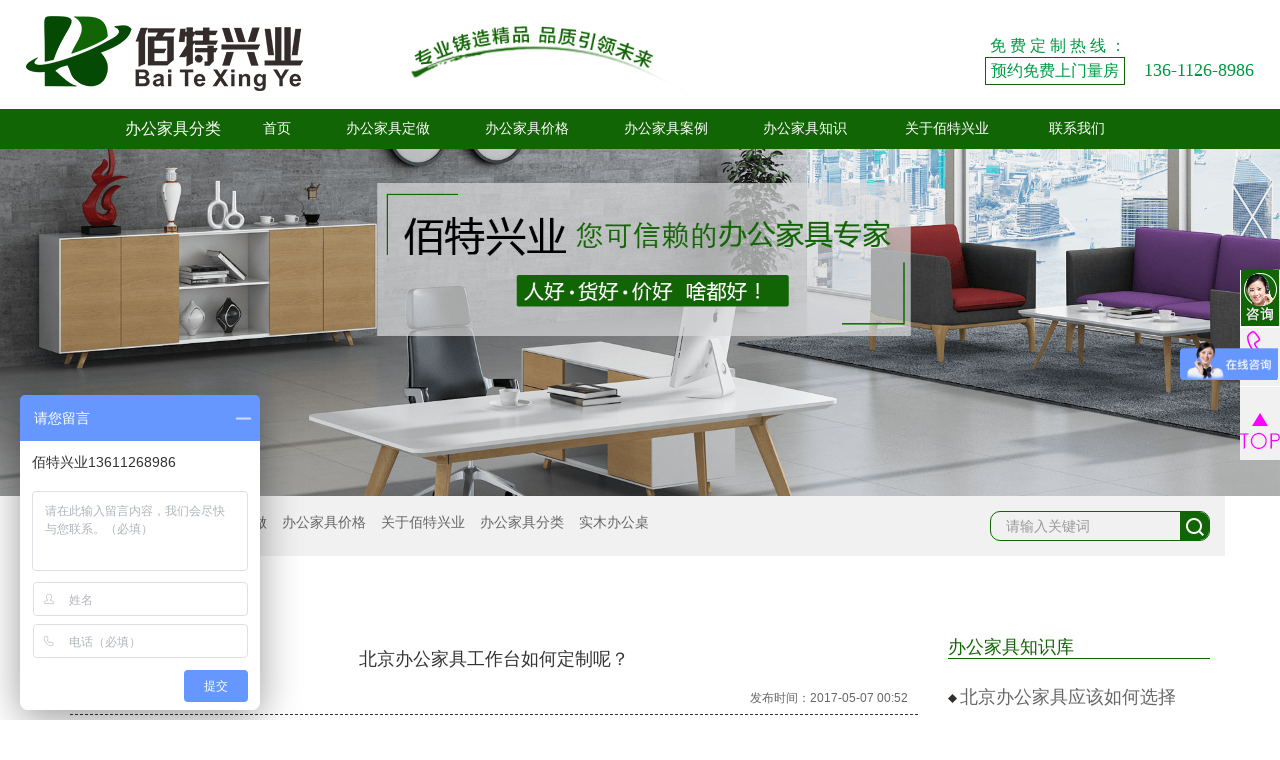

--- FILE ---
content_type: text/html
request_url: http://www.btjj168.com/zs/94.html
body_size: 7223
content:
<!DOCTYPE html>
<html>
<head>
    <meta http-equiv="Content-Type" content="text/html; charset=utf-8">
    <meta http-equiv="X-UA-Compatible" content="IE=Edge,chrome=1">
    <meta name="viewport" content="width=device-width, initial-scale=1.0, user-scalable=no">
    <meta name="format-detection" content="telephone=yes">
    <title>北京办公家具工作台如何定制呢？_北京佰特兴业办公家具公司</title>
    <meta name="keywords" content="北京办公家具工作台"/>
    <meta name="description" content=" 大家应该知道，办公家具是现代社会中常见的一种家具之一，办公家具工作台大家一定要加以了解，办公工作台在平时的生活中是比较常见的，员工办公都离不开办公家具工作台，"/>
    <meta name="renderer" content="webkit">
    <!--ico-->
    <link rel="stylesheet" href="https://maxcdn.bootstrapcdn.com/font-awesome/4.6.3/css/font-awesome.min.css">

    <link rel="stylesheet" type="text/css" href="/skin/slide_dist/jquery.vm-carousel.css"/>
    <script src="https://cdnjs.cloudflare.com/ajax/libs/modernizr/2.8.3/modernizr.js"></script>
    <link rel="stylesheet" type="text/css" href="/skin/css/bootstrap.css"/>
    <link rel="stylesheet" type="text/css" href="/skin/css/base.css"/>
    <link rel="stylesheet" type="text/css" href="/skin/css/index.css"/>
    <style>
        @media screen and (max-width:768px){}

    </style>

<script>
var _hmt = _hmt || [];
(function() {
  var hm = document.createElement("script");
  hm.src = "https://hm.baidu.com/hm.js?584306f13b3c3e07f9abdf82f7780ef0";
  var s = document.getElementsByTagName("script")[0]; 
  s.parentNode.insertBefore(hm, s);
})();
</script>

</head>
<body>
<?php include_once("baidu_js_push.php") ?>
<style>
    .now {background-color: #005B29;}
    .now94{background-color: #005B29;}
    #menu-button{
        margin-top: -38px!important;
    }
</style>
    <div id="head" class="w pc-nav">
        <div class="my-logo fl oz">
            <a target="_blank" class="left logo" href="/">
                <img alt="佰特兴业" src="/skin/images/logo/logo.png">
            </a>
        </div>
        <div class="my-logo2 fl oz">
            <img height="70" src="/skin/images/logo/zhuanye.png" alt="">
        </div>
        <div id="rexian" class="fr oz">
            <div class="left f16">
                <div>
                    <span class="top-mfdz">免费定制热线：</span>
                    <span class="f-f-impact"></span>
                </div>
                <div>
                    <span class="top-mfyy">预约免费上门量房</span>
                    <span class="f-f-impact">   136-1126-8986</span>
                </div>
            </div>
        </div>
    </div>

    <div id="navigation">
      <div class="container " style="padding: 0">

            <div class="listMenuNav pc-nav">
                <div id="menuName">

                    <a href="/fl" target="_blank"><h2 class="f16 cf n">办公家具分类</h2></a>
                    <div class="item_main" style="display: block; opacity: 0.8">
                        <div class="item">

                            <h3 class="h_1"><a href="/jg/bt/" target="_blank"
                                               title="班台系列">班台系列</a>
                            </h3>
                            

                        </div><div class="item">

                            <h3 class="h_1"><a href="/jg/bgy/" target="_blank"
                                               title="办公椅系列">办公椅系列</a>
                            </h3>
                            

                        </div><div class="item">

                            <h3 class="h_1"><a href="/jg/gz/" target="_blank"
                                               title="柜子系列">柜子系列</a>
                            </h3>
                            

                        </div><div class="item">

                            <h3 class="h_1"><a href="/jg/hyz/" target="_blank"
                                               title="会议桌系列">会议桌系列</a>
                            </h3>
                            

                        </div><div class="item">

                            <h3 class="h_1"><a href="/jg/pf/" target="_blank"
                                               title="屏风系列">屏风系列</a>
                            </h3>
                            

                        </div><div class="item">

                            <h3 class="h_1"><a href="/jg/gw/" target="_blank"
                                               title="工位系列">工位系列</a>
                            </h3>
                            

                        </div><div class="item">

                            <h3 class="h_1"><a href="/jg/sfcj/" target="_blank"
                                               title="沙发茶几系列">沙发茶几系列</a>
                            </h3>
                            

                        </div><div class="item">

                            <h3 class="h_1"><a href="/jg/xxqt/" target="_blank"
                                               title="休闲洽谈系列">休闲洽谈系列</a>
                            </h3>
                            

                        </div><div class="item">

                            <h3 class="h_1"><a href="/jg/gg/" target="_blank"
                                               title="办公前台系列">办公前台系列</a>
                            </h3>
                            

                        </div><div class="item">

                            <h3 class="h_1"><a href="/jg/jy/" target="_blank"
                                               title="教育培训系列">教育培训系列</a>
                            </h3>
                            

                        </div>
                    </div>
                </div>

            </div>
        <div class="cssmenu">
            <ul class="abc">
                <li  >

                <a href="/" title="首页">首页</a>
                </li>
                <li class="now6 moble-nav">

                    <a href="/lx/" target="_blank" title="联系我们">联系我们</a>
                </li>
                <li class="has-sub now5 moble-nav">
                    <a href="/gy/" target="_blank" title="关于佰特兴业">关于佰特兴业</a>
                    <ul>
                        
                        <li><a href="/jj/" target="_blank">公司简介</a></li>
                        
                    </ul>
                </li>

                <li class="now6 moble-nav">

                    <a href="/jg" target="_blank" title="办公家具分类">办公家具分类</a>
                </li>
                <li class="now1">
                    <a href="/dz/" target="_blank" title="办公家具定做">办公家具定做</a>
                </li>
                <li class="now2">

                    <a href="/jg/" target="_blank" title="办公家具价格">办公家具价格</a>
                </li>

                <li class="now3">
                    <a href="/al/" target="_blank" title="办公家具案例">办公家具案例</a>
                </li>
                <li class="now4">

                    <a href="/zs/" target="_blank" title="办公家具知识">办公家具知识</a>
                </li>
                <li class="has-sub now5 pc-nav">
                <a href="/gy/" target="_blank" title="关于佰特兴业">关于佰特兴业</a>
                <ul>
                    
                    <li><a href="/jj/" target="_blank">公司简介</a></li>
                    
                </ul>
            </li>
                <li class="now6 pc-nav">

                    <a href="/lx/" target="_blank" title="联系我们">联系我们</a>
                </li>
            </ul>
        </div>
        </div>
    </div>



    <!--<div class="navbar-fixed-top bgfff5 tc">-->
        <!--<div class='cssmenu'>-->
            <!--<ul class="">-->
                <!--<li><a href="/m/" title="首页">首页</a></li>-->
                <!---->
                <!--<li>-->
                    <!--<a href="/dz/" title="办公家具定做">办公家具定做</a>-->
                <!--</li>-->
                <!---->
                <!--<li>-->
                    <!--<a href="/jg/" title="办公家具价格">办公家具价格</a>-->
                <!--</li>-->
                <!---->
                <!--<li>-->
                    <!--<a href="/al/" title="办公家具案例">办公家具案例</a>-->
                <!--</li>-->
                <!---->
                <!--<li>-->
                    <!--<a href="/zs/" title="办公家具知识">办公家具知识</a>-->
                <!--</li>-->
                <!---->
                <!--<li>-->
                    <!--<a href="/gy/" title="关于佰特兴业">关于佰特兴业</a>-->
                <!--</li>-->
                <!---->
                <!--<li>-->
                    <!--<a href="/lx/" title="联系我们">联系我们</a>-->
                <!--</li>-->
                <!---->
            <!--</ul>-->
        <!--</div>-->
    <!--</div>-->


<div class="sub-banner pc-nav">
    <img src="/skin/images/zhishi/banner.png" alt="北京办公家具定制" title="北京办公家具定制">
</div>

<div class="sub-banner moble-nav">
    <img src="/uploads/allimg/170422/1-1F4221555480-L.png" alt="		北京办公家具定做工厂" title="		北京办公家具定做工厂">
</div>

<section class="container search-container">
    <ul class="guanjianci fl ">
        <li class="first">请输入关键词：</li>
        <li><a href="">办公家具定做</a></li>
        <li><a href="">办公家具价格</a></li>
        <li><a href="">关于佰特兴业</a></li>
        <li><a href="">办公家具分类</a></li>
        <li><a href="">实木办公桌</a></li>
    </ul>
    <div class="search">
        <form action="/plus/search.php" name="formsearch">
            <input type="hidden" name="kwtype" value="0"/>
            <div class="txt1">
                <input type="text" name="q" onfocus="if(value=='请输入关键词') {value=''}"
                       onblur="if (value=='') {value='请输入关键词'}" value="请输入关键词"/>
            </div>
            <div class="sub1">
                <input class="" type="submit" value=" " style="cursor:pointer;"/>
            </div>
        </form>
        <div class="clear"></div>
    </div>
</section>
<div class="container">
    <div class="row ptb80" style="padding-bottom:0">
        <div class="col-lg-9 col-md-12">
            <p class="f18 c3 lh200 p-5-10 tc">北京办公家具工作台如何定制呢？</p>
            <p class="f12 c6 w100 tr p-5-10 b-t-c3-d">发布时间：2017-05-07 00:52</p>
            <div class="p-5-10 cont-img f14" style='text-indent:2em'>　　大家应该知道，办公家具是现代社会中常见的一种家具之一，办公家具工作台大家一定要加以了解，办公工作台在平时的生活中是比较常见的，员工办公都离不开办公家具工作台，给员工创造了较好的效益。那么北京办公家具工作台如何定制呢?<br />
<img alt="办公家具工作台" src="/uploads/allimg/170506/1-1F50623121T04.jpg" style="width: 537px; height: 400px; float: left;" /><br />
&nbsp;<br />
　　<strong>一、工作台物品摆放方位</strong><br />
&nbsp;<br />
　　工作台物品摆放从风水方面看，首要电脑要摆在靠左面的方位，而右侧则可放些与作业相关的物品，如文件文档之类的，但需规整放置，最好是用文件篮或文件框装好，长时间不使用的文件应放到文件柜中。作业柜可摆放在工作台下方靠里侧方位，即右下方。工作台上的摆放物品通常可放置台历、笔筒、电话等，忌放与作业无关的东西，比方零食类和流行杂志等。假如长时间脱离坐位，应将工作台上的文档进行收拾，并将椅子摆正方位。<br />
&nbsp;<br />
　　<strong>二、工作台植物摆放风水</strong><br />
&nbsp;<br />
　　在工作台上摆放植物能够让人呼吸到植物开释的幽香，清醒脑筋，进步作功率，工作台上的植物摆放合适放在左面或接近阳光的一边。合适在工作台上摆放的植物有仙人掌、宝石花、景天等。<br />
&nbsp;<br />
　　<strong>三、工作台的挑选风水观</strong><br />
&nbsp;<br />
　　从风水方面看，什么样的工作台更好，更能提高运势呢?我们在挑选是工作台时要注意以下几个方面的疑问：<br />
&nbsp;<br />
　　1、流线型的作业台<br />
&nbsp;<br />
　　流线型的作业台能营造出一种愈加天然的外现，还能够下降旮旯发生尖利、旋转气场的也许性。<br />
&nbsp;<br />
　　2、大型作业台<br />
&nbsp;<br />
　　大型作业台上宽阔的作业空间，会让人感受能承受更多作业而不感到有压力。从久远来讲。它能让人雄心壮志。保持桌面的清洗亮堂、储物柜规划的有条不紊，能协助人们高效作业。<br />
&nbsp;<br />
　　3、实木桌<br />
&nbsp;<br />
　　实木办公桌有助于气场的自在活动，而用木片或许木屑粘和而成的桌子却有也许堵塞气场的活动。塑料材质的桌子也有相似的景象，而这些资料往往在外表粗盖了一层薄木板。<br />
&nbsp;<br />
　　4、黑实坚固的木材<br />
&nbsp;<br />
　　黑实坚固的木材(例如桃花心木)会对比阳刚，简单创造出严厉正式、寇丽堂皇的作业环境。而轻盈的软木(例如松木)愈加阴柔、会为你的气场带入更轻松、随愈的感受。<br />
&nbsp;<br />
　　5、工作台上的玻璃板<br />
&nbsp;<br />
　　工作台上的玻璃板会加速外表气场的活动，让人更自觉地在此作业。可是，它那较为阳刚的外表对于期望长时间伏案作业的人来说并不是极好的挑选。<br />
&nbsp;<br />
　　<strong>四、工作台摆放风水忌讳</strong><br />
&nbsp;<br />
　　1、工作台忌摆放在旮旯<br />
&nbsp;<br />
　　工作台摆放在旮旯也即是是工作台摆放在两面墙之间，背坐旮旯，影响命运。主张正坐。<br />
&nbsp;<br />
　　2、工作台忌背对门<br />
&nbsp;<br />
　　假如你的工作台接近门摆放，人背门而坐，背面无靠，会遭到杂气冲击。主张选一张有靠背的椅子来坐，能够使背面有靠，还能阻断杂气的冲击。<br />
&nbsp;<br />
　　3、工作台忌坐位后有窗或玻璃幕墙<br />
&nbsp;<br />
　　窗口是气味进出之地，直接将脑袋置于窗口迎候煞气，当然是大凶了。假如后有玻璃幕墙，简单发生惊骇没有安全感。<br />
&nbsp;<br />
　　4、工作台忌右侧对门<br />
&nbsp;<br />
　　除正门外，工作台右侧对着大门风水不利。大门进进出出的，会搅扰作业，下降作业功率，还会影响身体健康。<br />
&nbsp;<br />
　　以上就是办公家具工作台如何定制的一些介绍，相信大家对办公家具也有一定的了解，办公家具是现代社会中常见的一种家具之一，办公家具工作台的好处是比较多的，我们广大采购办公家具工作台的客户一定要引起重视。<br />
&nbsp;<br />
</div>
            <div class="pc-nav tc f20 lh150 mt30 mb30">
                <a href="http://p.qiao.baidu.com/cps/chat?siteId=10635468&userId=21923211" target="_blank" style="display: inline-block;padding:0 30px;background-color: #f00;color: #fff;border-radius: 40px">
                    好消息！佰特兴业8折优惠活动正在火热进行中，<br/>抢到就是赚到哦，速点击！
                </a>
            </div>

            <ul class="txt-pre-next" style="">
                <li class="f16">上一篇：<a href='/zs/93.html'>北京企业需要采购什么样的办公家具？</a> </li>
                <li style="font-family: 'Microsoft YaHei';font-size: 16px">下一篇：<a href='/zs/95.html'>如何选择实用型办公家具？</a> </li>
            </ul>
        </div>
        <div class="col-lg-3 col-md-12 zhishi-tuijian">

            <p>办公家具知识库</p>
            <ul>
                <li><a href="/zs/196.html" title="北京办公家具应该如何选择"><em class="em-dot"></em>北京办公家具应该如何选择</a></li>
<li><a href="/zs/66.html" title="北京办公家具使用时注意的几大事项"><em class="em-dot"></em>北京办公家具使用时注意的几大事项</a></li>
<li><a href="/zs/98.html" title="如何辨认北京办公家具的环保性"><em class="em-dot"></em>如何辨认北京办公家具的环保性</a></li>
<li><a href="/zs/92.html" title=" 网购办公家具注意的事项有哪些？"><em class="em-dot"></em> 网购办公家具注意的事项有哪些？</a></li>
<li><a href="/zs/67.html" title="北京办公家具定制需要注意哪些问题"><em class="em-dot"></em>北京办公家具定制需要注意哪些问题</a></li>
<li><a href="/zs/93.html" title="北京企业需要采购什么样的办公家具？"><em class="em-dot"></em>北京企业需要采购什么样的办公家具？</a></li>
<li><a href="/zs/94.html" title="北京办公家具工作台如何定制呢？"><em class="em-dot"></em>北京办公家具工作台如何定制呢？</a></li>
<li><a href="/zs/95.html" title="如何选择实用型办公家具？"><em class="em-dot"></em>如何选择实用型办公家具？</a></li>

            </ul>
        </div>
    </div>
    <div class="ptb30 xgal">
        <h2 class="cg n h2_com">
            <em class="v-line"></em>相关案例 <em class="em-more">
            <a href="/al/" title="办公家具案例">MORE+</a>
        </em>
        </h2>
        <ul class="vmcarousel-centered-infitine ">
            <li><a href="/al/100.html"><img src="/uploads/170510/1-1F510132403936.jpg" alt="中国社会出版社" title="中国社会出版社" width="300"></a></li>
<li><a href="/al/105.html"><img src="/uploads/allimg/170509/1-1F5091Z131104.jpg" alt="恒天易开软件科技" title="恒天易开软件科技" width="300"></a></li>
<li><a href="/al/45.html"><img src="/uploads/170417/1-1F41H30250445.jpg" alt="北大培生（北京文" title="北大培生（北京文" width="300"></a></li>
<li><a href="/al/99.html"><img src="/uploads/allimg/170509/1-1F509194615N4.jpg" alt="北京天地人环保科" title="北京天地人环保科" width="300"></a></li>

        </ul>
    </div>

</div>
<script src="/skin/js/jquery-1.11.0.min.js" type="text/javascript"></script>
<script src="/skin/slide_dist/jquery.vm-carousel.js"></script>
<script type="text/javascript" src="/skin/js/modernizr.js"></script>
<script type="text/javascript" src="/skin/js/menu.js"></script>
<script type="text/javascript" src="/skin/js/index.min.js"></script>
<script type="text/javascript">
    jQuery(function ($) {
        $('.vmcarousel-centered-infitine').vmcarousel({
            centered: true,
            start_item: 1,
            autoplay: true,
            infinite: true
        });
    });
</script>


<div class="clear"></div>
<section>
    <div class="pc-nav" style="background-color: #f1f1f1">
        <ul class="container foot l-r w1170 ptb80 foot_w100" >
            <img src="http://www.btjj168.com/uploads/allimg/170815/1_1616412211.png">
			<!--<li><img src="/skin/images/index/foot/kuai.png" alt=""><span>上门定制 极速报价</span></li>
            <li><img src="/skin/images/index/foot/hui.png" alt=""><span>自有工厂 价格更低</span></li>
            <li><img src="/skin/images/index/foot/xin.png" alt=""><span>质量保障 服务优先</span></li>
            <li><img src="/skin/images/index/foot/tong.png" alt=""><span>送装同步 运费全免</span></li>-->
        </ul>
    </div>
    <div class="tc ptb30 container">

        <ul class="fot-nav pc-nav">
            <li><a href="/">首页</a></li>
            
            <li>
                <a href="/dz/" title="办公家具定做" target="_blank">办公家具定做</a>
            </li>
            
            <li>
                <a href="/jg/" title="办公家具价格" target="_blank">办公家具价格</a>
            </li>
            
            <li>
                <a href="/al/" title="办公家具案例" target="_blank">办公家具案例</a>
            </li>
            
            <li>
                <a href="/zs/" title="办公家具知识" target="_blank">办公家具知识</a>
            </li>
            
            <li>
                <a href="/gy/" title="关于佰特兴业" target="_blank">关于佰特兴业</a>
            </li>
            
            <li>
                <a href="/lx/" title="联系我们" target="_blank">联系我们</a>
            </li>
            

        </ul>
        <p class="f14 lh200 model-nav">电话:   136-1126-8986</p>
        <p class="f14 lh200">地址:北京市大兴区凯萨蒙商务楼2-217</p>
        <p class="f14 lh200"> 版权所有：佰特兴业 </p>
        <p class="f14 lh200"> <a href="http://beian.miit.gov.cn/" target="_blank">备案号：京ICP备17021500号-1 </a></p>
    </div>
</section>
<div class="" style="position: fixed;top: 0;bottom: 0;right: 0;margin: auto auto;height: 180px">
    <li style="background: #126504;width: 40px;text-align: center">
        <a href="http://p.qiao.baidu.com/cps/chat?siteId=10726315&userId=23864557" target="_blank"
           style="font-size: 14px;color: #ffffff;display: block"> <img src="/skin/images/fuchuang/woman.gif">
            </a>
    </li>
    <li  style="background: #f1f1f1;height: 60px;width: 40px;text-align: center;border-bottom: 1px solid #ffffff">
        <a id="to_block_phone" href="tel:136-1126-8986" style="font-size: 14px;color: #126504;display: block">
            <img src="/skin/images/fuchuang/ico_phone.gif" style="display: inline-block">
            </a>
    </li>
    <li style="background: #f1f1f1;height: 60px;width: 40px;text-align: center">
        <a href="#top" style="font-size: 14px;color: #126504;display: block"><img
                src="/skin/images/fuchuang/ico_totop.gif" style="margin-top: 14px">
            </a>
    </li>


</div>
<div class="hidden-xs" style="position: fixed;top: 0;bottom: 0;right: 40px;margin: auto auto;height: 50px;background: #f1f1f1">
    <p id="block_phone">
       136-1126-8986</p>
</div>
<script>
    $(function () {
        var i=0;
        $("#to_block_phone").mouseover(function () {
            $("#block_phone").show()
        }).mouseout(function () {
            $("#block_phone").hide()
        })

    })
</script>
<script> var _hmt = _hmt || []; (function() { var hm = document.createElement("script"); hm.src = "https://hm.baidu.com/hm.js?566e32143c8be8fc47d586226b1c7258"; var s = document.getElementsByTagName("script")[0]; s.parentNode.insertBefore(hm, s); })(); </script>

<style>
    #block_phone{
        font-size: 14px;line-height: 50px;padding: 0 9px;display: none;
    }
    @media screen and (max-width: 768px){
        .foot_w100{
            width: 100%!important;
        }
    }
</style>
</body>
</html>


--- FILE ---
content_type: text/css
request_url: http://www.btjj168.com/skin/slide_dist/jquery.vm-carousel.css
body_size: 703
content:

/* ========================================================================= *\
    vmcarousel plugin
\* ========================================================================= */

.vmc-container{position: relative;margin-top: 20px}
.vmc-viewport{overflow: hidden;}

.vmcarousel{list-style-type: none; padding: 0; margin: 0; width: 1000%;}
.vmcarousel:after{content: ''; display: table; clear: both;}
.vmcarousel > li{float: left;}
.vmcarousel > li img{ display: block; margin: 0 auto; max-width: 100%;}

.vmc-container.hide-controls .vmc-arrow-left, .vmc-container.hide-controls .vmc-arrow-right{display: none;}

.vmc-arrow-left, .vmc-arrow-right{
    position: absolute; top: 50%; left: -15px; width: 50px; height: 50px; margin-top: -25px; overflow: hidden;
    opacity: 0; border-radius: 50%; transition: opacity 0.3s ease;
    text-align: center;
}
.vmc-arrow-right{left: auto; right: -15px;}
.vmc-container:hover .vmc-arrow-left, .vmc-container:hover .vmc-arrow-right{opacity: 1;}

.vmc-arrow-left:after, .vmc-arrow-right:after{
    content: ''; display: inline-block;
    font-family: 'Glyphicons Halflings'; font-style: normal; font-weight: 400; line-height: 1; -webkit-font-smoothing: antialiased;
	 font-size: 50px; line-height: 50px; color: white;
    -webkit-font-smoothing: antialiased; -moz-osx-font-smoothing: grayscale;
    text-shadow: 2px 2px #000;
}
.vmc-arrow-left:hover:after, .vmc-arrow-right:hover:after{color: white;}
/*.vmc-arrow-left:after{content: "\e079";}*/
/*.vmc-arrow-right:after{content: "\e080";}*/

.vmc-container img[src$=".svg"]{width: 100% !important; height: auto !important; max-height: 100%;}

.notransition{-webkit-transition: none !important; -moz-transition: none !important; -o-transition: none !important; -ms-transition: none !important; transition: none !important;}


--- FILE ---
content_type: text/css
request_url: http://www.btjj168.com/skin/css/base.css
body_size: 5830
content:
@charset "utf-8";

a {
    color: #666;
}

a:hover {
    color: #009944;
    text-decoration: none;
    outline: none;
}

.w {
    width: 1228px;
}

.w {
    margin: 0 auto;
    overflow: hidden;
    zoom: 1
}

.w2 {
    width: 1228px;
    margin: 0 auto;
}
.w1170{
    width: 1170px;
    margin: 0 auto;
}
.fl, .left, .cont_left {
    float: left
}

.fr, .right, .cont_right {
    float: right
}

.tl {
    text-align: left;
}

.tc {
    text-align: center
}

.tr {
    text-align: right
}

.bk {
    display: block
}

.oz {
    overflow: hidden;
    zoom: 1;
}

.b {
    font-weight: 700
}

.cf {
    color: #fff
}

.c0 {
    color: #000
}

.cr {
    color: red
}

.cg {
    color: #009944
}

.c3 {
    color: #333
}

.c2 {
    color: #222
}

.c5 {
    color: #555
}

.c6 {
    color: #666
}

.c7 {
    color: #777
}

.c8 {
    color: #888
}

.c9 {
    color: #999
}

.co {
    color: #B2772C
}

.border {
    border: 1px solid #D0CBA4;
}

.bs {
    border: 1px solid #ddd;
    box-shadow: 1px 1px 2px 1px rgba(100, 100, 100, 0.1);
    background: #fff;
    margin-top: 8px;
}

.bf {
    background-color: #fff
}

.c9 {
    color: #999
}

.f12 {
    font-size: 12px
}

.f13 {
    font-size: 13px
}

.f14 {
    font-size: 14px
}

.f16 {
    font-size: 16px
}

.f18 {
    font-size: 18px
}

.f20 {
    font-size: 20px
}
.f22 {
    font-size: 22px
}
.cb {
    color: #0C83D3
}
.b-t-c3-d{
    border-bottom: 1px #333333 dashed}
.simsun {
    font-family: "simsun", serif
}
.txt-pre-next{
    padding: 10px 5px;background-color: #F1F1F1;width: 100%
}
.txt-pre-next>li{
    font-size: 16px;
    text-align: left;
}
.yh {
    font-family: "Microsoft YaHei", serif
}

.w100 {
    width: 100%
}

.w120 {
    width: 120%
}

.mt {
    margin-top: 20px;
}

.mt40 {
    margin-top: 40px;
}

.cblue {
    color: #2E71B7
}

.lh200 {
    line-height: 2;
}
.lh150 {
    line-height: 1.5;
}
.clear {
    clear: both
}

.pr {
    position: relative
}

.pa {
    position: absolute
}

.n {
    font-weight: 100
}

.hide {
    display: none;
}
.v-line {
    height: 18px;
    width: 2px;
    background-color: #009944;
    display: inline-block;
    margin-right: 10px;
}
.ls3{
    letter-spacing: 3px;
}
.ls5{
    letter-spacing: 5px;
}
.ws5{
    word-spacing: 5px;
}
.mt10{
    margin-top: 10px;
}
.mtb80 {
    margin-top: 80px;
    margin-bottom: 80px
}
.mt80 {
    margin-top: 80px
}

.mt50 {
    margin-top: 50px
}
.mt100 {
    margin-top: 100px
}
.mtb60{
    margin-top: 60px;
    margin-bottom: 60px;
}
.mt30{
    margin-top: 30px;
}
.m2t-30{
    margin-top: -30px;
}
.mb30{
    margin-bottom: 30px;
}
.p-5-10{
    padding: 5px 10px;
}
.pt30{
    padding-top:30px;
}
.pb30{
    padding-bottom:30px;
}
.pb80{
    padding-bottom: 80px;
}
.ptb80{
    padding-top: 80px;
    padding-bottom: 80px;
}
.ptb60{
    padding-top: 60px;
    padding-bottom: 60px;
}
.ptb30{
    padding-top: 30px;
    padding-bottom: 30px;
}
.pl20{
    padding-left: 20px;
}
.f10{
    font-size: 10px;
}
.f30{
    font-size: 30px;
}
.en{
    font-family: Arial;
}
.fn {
    font-weight: normal
}

.fb {
    font-weight: bold
}

.em-more {
    border-radius: 5px;
    -moz-border-radius: 5px;
    -webkit-border-radius: 5px;
    font-size: 12px;
    font-weight: normal;
    line-height: 1;
    letter-spacing: 2px;
    color: #126504;
    padding: 5px 10px;
    border: 1px solid #126504;
    margin-left: 30px;
}
.db{display: block}
.dib{display: inline-block}

.l-r {
    padding: 10px;
    display: -webkit-box;
    display: -webkit-flex;
    display: -ms-flexbox;
    display: flex;
    -webkit-box-pack: justify;
    -webkit-justify-content: space-between;
    -ms-flex-pack: justify;
    justify-content: space-between;
}

.l-r li {
    display: block;
    text-align: center;
}
.bgg{background-color: #126504}
/*价格导航*/
/*.price-nav li {;color: #fff}*/
/*.price-nav li {*/
    /*background-color: #f1f1f1;*/
    /*padding: 5px 10px;*/
/*}*/

/*.price-nav li a {*/
    /*color: #333;*/
    /*display: inline-block;*/
    /*width: 100%;*/
    /*height: 100%;*/
/*}*/

/*.price-nav li:hover {*/
    /*background-color: #126504;*/
/*}*/

/*.price-nav li:hover a {*/
    /*color: #fff;*/
    /*text-decoration: none;*/
/*}*/
/*价格导航*/
.bgf{
    background-color: #fff;
}
/*顶部*/
.my-logo2{margin-top: 10px;margin-left:100px;}
.top-mfdz{padding: 5px;line-height: 1;letter-spacing: 4px}
.top-mfyy{display: inline-block;border: 1px solid #126504;padding: 5px;line-height: 1}
.f-f-impact{font-family: Impact;font-size: 18px}
/*顶部*/
/*首頁*/
.foot{
    padding: 20px;
}
.foot li{
    height: 59px;line-height: 59px;vertical-align: middle;font-size: 16px
}
.foot li img{
    margin-right: 5px;
}
.why li {
	float:left;
    display: inline-block;
    padding: 15px;
}
.em-xuhao{
    background-color: #126504;color: #fff;width: 50px;height: 50px;display: inline-block;text-align: center;vertical-align: middle;font-size: 22px;font-family: Arial;line-height: 50px
}
.em-t-line{
    height:4px; width:100%;border-bottom: 1px solid #126504;border-top: 1px solid #126504;display: inline-block
}
.em-t{
    display:inline-block;border-left: 5px solid #000000;border-top: 5px solid #fff;border-bottom: 5px solid #fff;margin-right: 5px
}
.chengnuo li {
    width: 180px;
    height: 202px
}
/*首页*/
/*内页banner   */
.sub-banner img {
    width: 100%;
}
/*单行溢出省略号*/
.o-h-e{
    overflow:hidden; //超出的文本隐藏

text-overflow:ellipsis; //溢出用省略号显示

white-space:nowrap; //溢出不换行
}

/*单行溢出省略号*/

/*标题*/
.dz-tt{
    border-bottom: 1px solid #126504
}
.em-xuhao1 {
    display: inline-block;
    float: left;
    width: 54px;
    height: 48px;
    background: url(../images/icon/xh-bg1.png) left no-repeat;
    color: #fff;
    font-size: 26px;
    padding-top: 12px;
    padding-left: 6px;
    font-weight: normal;
}

.em-xuhao2 {
    display: block;
    width: 70px;
    height: 69px;
    background: url(../images/icon/xh-bg2.png) left no-repeat;
    color: #fff;
    font-size: 35px;
    padding-top: 22px;
    padding-left: 14px;
    font-weight: normal;

}
.em-xuhao3 {
    float: left;
    display: block;
    width: 32px;
    height: 27px;
    background: url(../images/icon/xh-bg3.png) left no-repeat;
    color: #fff;
    font-size: 18px;
    padding-top: 1px;
    padding-left: 6px;
    font-weight: normal;

}

 .em-dot{
     background: url('/skin/images/icon/lingxing.png');display: inline-block;width: 9px;height: 9px;margin-right: 3px;
 }

/*分页 */
/*分页*/
.m-pages {
    color: #666e73;
    margin-top: 15px;
    text-align: center;
    padding: 1px 0;
    font-size: 14px;
}
.m-pages .thisclass {
    color: #ffffff;
    border: none;
    background: #126504;
}
.m-pages li {
    list-style: none;
    display: inline-block;
    color: #919191;
    border: 1px solid #126504;
    background: #fff;
    padding: 5px 10px;
    margin: 0 5px;
}
.m-pages >li>.pageinfo{

}
.m-pages span {
    padding: 5px 10px;
    margin: 0 5px;
}

.m-pages a {
    color:#919191;
}

.m-pages li:hover {
    background: #126504;
    color: #fff;
}

.m-pages li:hover a {
    color: #ffffff;
}

.m-pages a:hover {
    color: #ffffff;
}

.m-pages .text {
    width: 30px;
    margin: -4px 0 0 5px;
    color: #919191;
    border: 1px solid #ddd;
    background: #fff;
    padding: 5px 10px;
}

.m-pages .current {
    color: #fff;
    border: 1px solid #999;
    background: #999;
}

.m-pages .disabled {
    color: #848484;
    background: #e2e2e2;
    border: 1px solid #b9c5d7;
}
/*分页*/
/*分页 */
/*办公家具内容页*/
 .zhishi-tuijian p{
     border-bottom: 1px solid #126504;font-size: 18px;color:#126504;margin-bottom: 20px
 }
.zhishi-tuijian ul li{width: 100%}
.zhishi-tuijian ul{width: 100%}
.zhishi-tuijian ul li a{
    display: block;
    overflow: hidden;
    width: 100%;
    text-overflow: ellipsis;
    white-space: nowrap;
    font-size: 18px;
    line-height: 2;
}
/*办公家具内容页*/
/*内页小轮播*/
.vmc-centered {
    padding: 10px 0;
}

.vmc-centered img {
    transition: all 0.3s ease;
}

.vmc-centered .vmc_active img {
    transform: scale(1.2);
}
.vmc-arrow-left{
display: inline-block;width: 40px;background: url("../images/zhishi/arrow-left.png") center no-repeat;height: 40px;
}
.vmc-arrow-right{
    display: inline-block;width: 40px;background: url("../images/zhishi/arrow.png") center no-repeat;height: 40px;
}
/*内页小轮播*/
/*流程图*/

.dzlc1 li {
    width: 108px;
    height: 108px;
    margin:20px 5px;
    float: left;
}
.dzlc1 a{
cursor: default;
}
.dzlc1 li div {

    width: 98px;
}

.dzlc1 li:hover div {
}

.dzlc1 li p {
    font-size: 14px;
    padding-top: 110px;
    color: #666;
}

.dzlc1 li:hover p {
    color: #666;
}
.dzlc2 a{
    cursor: default;
}
.dzlc2 li {
    width: 108px;
    height: 120px;
    margin:0px 5px;
    margin-bottom: 20px;
    float: left;
}

.dzlc2 li div {

    width: 98px;
}

.dzlc2 li:hover div {
}

.dzlc2 li p {
    font-size: 14px;
    padding-top: 108px;
    color: #666;
}

.dzlc2 li:hover p {
    color: #666;
}
/*流程图*/
/*内页banner   */


/*搜索*/

.guanjianci li {
    margin-left: 15px;
    font-size: 14px;
    color: #666666;
    float: left;
}

.guanjianci .first {
    margin-left: 0px;
    color: #000000;
}
.search-container {
    padding: 15px;
    background-color: #f1f1f1;
}

.search {
    float: right;
    width: 220px;
    height: 30px;
    border: 1px solid #126504;
    border-radius: 10px;
    -moz-border-radius: 10px;
    -webkit-border-radius: 10px;
    overflow: hidden;
}

.search input {
    border: none;
    background: none;
}

.search .txt1 {
    float: left;
    width: 166px;
    height: 29px;
    line-height: 29px;
    padding-left: 15px;
}

.search .txt1 input {
    height: 26px;
    width: 200px;
    color: #999;
    font-size: 14px;
    line-height: 26px;
    *margin: -1px 0;
}

.search .sub1 {
    float: right;
    width: 29px;
    text-align: center;
    background-color: #126504;
}

.search .sub1 input {
    background: url(/skin/images/icon/search.png) center no-repeat;
    height: 30px;
    line-height: 30px;
    width: 30px;
    color: #fff;
}
/*搜索*/

/*办公家具 丨 员工区*/
/*.yuangong-bg{padding: 30px 0 15px;}*/
.feilei-l{margin-top: 10px}
.slideTxtBox_1 .hd ul{padding: 15px 0;text-align: center;}
.slideTxtBox_1 .hd ul li{line-height:26px;margin-left: 30px;padding: 0 5px;display: inline-block;margin-top: 10px}
.slideTxtBox_1 .hd ul li a{color: #333;}
.slideTxtBox_1 .hd ul li.on{font-size: 18px;border-bottom: 4px solid #009944;}
.slideTxtBox_1 .hd ul li.on a{color: #009944;}

/*.slideTxtBox_1 .fl{width: 292px;}*/

/*.slideTxtBox_1 .bd{position: relative;width: 936px;}*/
/*.slideTxtBox_1 .bd li{ float:left;width:292px;height:240px;margin:0 0 22px 20px;background:#FFFFFF;}*/
.slideTxtBox_1 .bd li{margin-top:10px;}
.slideTxtBox_1 .bd li a{display: block;}
.slideTxtBox_1 .bd li img{width:100%;}
.slideTxtBox_1 .bd li .titl{line-height:40px;height: 40px;overflow: hidden;text-overflow: ellipsis;margin: 0 auto; white-space: nowrap;padding: 0 20px;background: #fff;}
.slideTxtBox_1 .bd li .title{line-height:40px;height: 40px;overflow: hidden;text-overflow: ellipsis;margin: 0 auto; white-space: nowrap;padding: 0 20px;background: #f5f5f5;}
/*.slideTxtBox_1 .bd li:hover{box-shadow:0px 5px 15px 5px #B3BBC3;transform:translate(0,-2px);-moz-transform:translate(0,-2px);-webkit-transform:translate(0,-2px);transition:all 0.3s;-moz-transition:all 0.3s;-webkit-transition:all 0.3s;}*/
.slideTxtBox_1 .bd li a:hover{box-shadow:0px 5px 15px 5px #B3BBC3;transform:translate(0,-2px);-moz-transform:translate(0,-2px);-webkit-transform:translate(0,-2px);transition:all 0.3s;-moz-transition:all 0.3s;-webkit-transition:all 0.3s;}
/*.slideTxtBox_1 .bd li a:hover{text-decoration: underline;}*/
/*办公家具 丨 员工区*/

/*价格列表*/
.price-list {
    margin-top: 20px;
    display: block;
    text-align: center;
    font-weight: normal;
    transition: all 1s;
    -moz-transition: all 1s;
    -webkit-transition: all 1s
}

.price-list:hover {
    box-shadow: 2px 2px 4px #666, -2px -2px 4px #666;
    transition: all .5s;
    -moz-transition: all .5s;
    -webkit-transition: all .5s;
    transform: translate(0, -2px);
    -moz-transform: translate(0, -2px);
    -webkit-transform: translate(0, -2px);
    text-decoration: none;
}

.price-list img {
  width: 100%;
    border: 1px solid #333333;
}

.price-list p {
    color: #666666;
    font-size: 16px;
    width: 100%;
    margin: auto;
    background: white;
    padding: 3px 0;
}
.fanhui{
    display: inline-block;width: 200px;height: 60px;line-height: 60px;vertical-align: middle;background-color:#009944;color: #fff;font-size: 22px
}
.fanhui:hover{
    color: #fff;
}
.fanhui:visited{
    color: #fff;
    text-decoration: none;
}
/*价格列表*/

/*预约定做*/

.book-from table{
    width: 97%;
}
.book-from table tr{
    height: 50px;
}
.book-from table .from-tt{width: 100px;font-size: 18px; color: #000 }
.book-from table .from-input input{height: 30px;width: 180px;}

.book-from1 table{
    width: 300px;
}
.book-from1 table tr{
    height: 40px;
}
.book-from1 table .from-tt{width: 100px;font-size: 18px; color: #000 }
.book-from1 table .from-td{width: 100px;font-size: 15px; color: #000 }
.book-from1 table .from-input input{height: 30px;width: 180px;}
/*预约定做*/

/*导航隐藏*/
.pc-nav{display:block!important;}
.moble-nav{display: none!important;}
/*导航隐藏*/
/*媒体查询*/
@media screen and (max-width:992px){
    /*.indexMenuNav{display: none}*/
    .foot li span{display: none}
    .feilei-l{display: none}
    .dz-zxdz{display: none}
    .dz-lc .last{display: none}
    .guanjianci{display: none}

}
@media screen and (max-width:768px){
    .dzlc-xh{display: none}
    .moble-nav{display: block!important;}
    .pc-nav{display: none!important;}
    .xgal{display: none}
    #navigation {background: none}
    .search-container{display: none}
    .contact-map{display: none}
}
/*媒体查询*/
/*手机菜单*/

.cssmenu,
.cssmenu ul,
.cssmenu ul li,
.cssmenu ul li a,
.cssmenu #menu-button {
    text-align: center;
    height: 50px;
    margin: 0;
    padding: 0;
    border: 0;
    list-style: none;
    line-height: 1;
    display: block;
    position: relative;
    -webkit-box-sizing: border-box;
    -moz-box-sizing: border-box;
    box-sizing: border-box;
}
.cssmenu{
    display: inline-block!important;
    z-index: 9999999999999;
}
.bgfff5{
    width: 100%;
    height: 50px;
    position: fixed;
    z-index: 9999999999999;
    top:0;
    left: 0;
    background: rgba(255, 255, 255, 0.8);
    opacity: 0.9;
    /*background-position: 10px 0px;*/
    /*background-size: contain;*/
}
.cssmenu:after,
.cssmenu > ul:after {
    content: ".";
    display: block;
    clear: both;
    visibility: hidden;
    line-height: 0;
    height: 0;
}
.cssmenu #menu-button {
    display: none;
}
.cssmenu {
    width: auto;
    font-family: "Microsoft YaHei";
    line-height: 1;
    height: 100%;
}
#menu-line {
    position: absolute;
    top: 0;
    left: 0;
    height: 3px;
    background: #15acdf;
    -webkit-transition: all 0.25s ease-out;
    -moz-transition: all 0.25s ease-out;
    -ms-transition: all 0.25s ease-out;
    -o-transition: all 0.25s ease-out;
    transition: all 0.25s ease-out;
}
.cssmenu > ul{
    height: 100%;
}
.cssmenu > ul > li {
    float: left;
    margin-right: 15px;
    height: 100%;
    /*background-color: rgba(255,255,255,0.8);*/
}
.cssmenu.align-center > ul {
    font-size: 0;
    text-align: center;
}
.cssmenu.align-center > ul > li {
    display: inline-block;
    float: none;
}
.cssmenu.align-center ul ul {
    text-align: left;
}
.cssmenu.align-right > ul > li {
    float: right;
}
.cssmenu.align-right ul ul {
    text-align: right;
}
.cssmenu > ul > li > a {
    display: inline-block;
    height: 100%;
    padding: 13px 20px;
    font-size: 14px;
    text-decoration: none;
    text-transform: uppercase;
    color: #fff;
    -webkit-transition: color .2s ease;
    -moz-transition: color .2s ease;
    -ms-transition: color .2s ease;
    -o-transition: color .2s ease;
    transition: color .2s ease;
}
.cssmenu > ul > li:hover,
.cssmenu > ul > li.active {
    background-color: #005B29;
}
.cssmenu > ul > li.has-sub > a {
    padding-right: 25px;
}
.cssmenu ul ul {
    position: absolute;
    left: -9999px;
    z-index: 9999;
}
.cssmenu li:hover > ul {
    left: auto;
}
.cssmenu.align-right li:hover > ul {
    right: 0;
}
.cssmenu ul ul ul {
    margin-left: 100%;
    top: 0;

}
.cssmenu.align-right ul ul ul {
    margin-left: 0;
    margin-right: 100%;
}
.cssmenu ul ul li {
    height: 0;
    -webkit-transition: height .2s ease;
    -moz-transition: height .2s ease;
    -ms-transition: height .2s ease;
    -o-transition: height .2s ease;
    transition: height .2s ease;
}
.cssmenu ul li:hover > ul > li {
    height: 32px;
}
.cssmenu ul ul li a {
    padding: 10px 20px;
    width: 160px;
    font-size: 12px;
    background: #fff;
    text-decoration: none;
    color: #333;
    -webkit-transition: color .2s ease;
    -moz-transition: color .2s ease;
    -ms-transition: color .2s ease;
    -o-transition: color .2s ease;
    transition: color .2s ease;
}
.cssmenu ul ul li:hover > a,
.cssmenu ul ul li a:hover {
    color: #333;
}
.cssmenu ul ul li.has-sub > a::after {
    position: absolute;
    top: 13px;
    right: 10px;
    width: 4px;
    height: 4px;
    border-bottom: 1px solid #dddddd;
    border-right: 1px solid #dddddd;
    content: "";
    -webkit-transform: rotate(-45deg);
    -moz-transform: rotate(-45deg);
    -ms-transform: rotate(-45deg);
    -o-transform: rotate(-45deg);
    transform: rotate(-45deg);
    -webkit-transition: border-color 0.2s ease;
    -moz-transition: border-color 0.2s ease;
    -ms-transition: border-color 0.2s ease;
    -o-transition: border-color 0.2s ease;
    transition: border-color 0.2s ease;
}
.cssmenu.align-right ul ul li.has-sub > a::after {
    right: auto;
    left: 10px;
    border-bottom: 0;
    border-right: 0;
    border-top: 1px solid #dddddd;
    border-left: 1px solid #dddddd;
}
.cssmenu ul ul li.has-sub:hover > a::after {
    border-color: #ffffff;
}
.cssmenu .lan{
    display: inline-block;
}
.lan-line{
    background:url('/skin/images/temp/index/33line.png') left center no-repeat;
}
.css-logo{display: inline-block;padding-left: 2%}
@media all and (max-width: 768px), only screen and (-webkit-min-device-pixel-ratio: 2) and (max-width: 1024px), only screen and (min--moz-device-pixel-ratio: 2) and (max-width: 1024px), only screen and (-o-min-device-pixel-ratio: 2/1) and (max-width: 1024px), only screen and (min-device-pixel-ratio: 2) and (max-width: 1024px), only screen and (min-resolution: 192dpi) and (max-width: 1024px), only screen and (min-resolution: 2dppx) and (max-width: 1024px) {
    .css-logo{display: none;}
    .cssmenu > ul > li > a{text-align: left}
    .lan-line{
        background-color: rgba(255, 255, 255, 0.8);
    }
    .cssmenu{padding-top: 35px}
    .cssmenu > ul > li:hover,
    .cssmenu > ul > li.active {
        background-color: #fff;
    }
    .cssmenu > ul > li > a {color: #333}

    .cssmenu {
        width: 100%;
    }
    .cssmenu ul {
        width: 100%;
        display: none;
    }
    .cssmenu.align-center > ul,
    .cssmenu.align-right ul ul {
        text-align: left;
    }
    .cssmenu ul li,
    .cssmenu ul ul li,
    .cssmenu ul li:hover > ul > li {
        width: 100%;
        height: auto;
        border-top: 1px solid rgba(120, 120, 120, 0.15);
    }
    .cssmenu ul li a,
    .cssmenu ul ul li a {
        width: 100%;
    }
    .cssmenu > ul > li,
    .cssmenu.align-center > ul > li,
    .cssmenu.align-right > ul > li {
        float: none;
        display: block;
        background-color: rgba(255,255,255,0.9);
    }
    .cssmenu ul ul li a {
        padding: 20px 20px 20px 30px;
        font-size: 12px;
        color: #000000;
        background: none;
    }
    .cssmenu ul ul li:hover > a,
    .cssmenu ul ul li a:hover {
        color: #000000;
    }
    .cssmenu ul ul ul li a {
        padding-left: 40px;
    }
    .cssmenu ul ul,
    .cssmenu ul ul ul {
        position: relative;
        left: 0;
        right: auto;
        width: 100%;
        margin: 0;
    }
    .cssmenu > ul > li.has-sub > a::after,
    .cssmenu ul ul li.has-sub > a::after {
        display: none;
    }
    #menu-line {
        display: none;
    }
    .cssmenu #menu-button {
        background: url("../images/logo/logo.png") left no-repeat ;
        background-position: 10px 10px;
        background-size: 110px 30px;
        display: block;
        padding: 20px;
        color: #000000;
        cursor: pointer;
        font-size: 12px;
        text-transform: uppercase;

    }

    .cssmenu #menu-button::after {
        content: '';
        position: absolute;
        top: 20px;
        right: 20px;
        display: block;
        width: 15px;
        height: 2px;
        background: #000;
    }
    .cssmenu #menu-button::before {
        content: '';
        position: absolute;
        top: 25px;
        right: 20px;
        display: block;
        width: 15px;
        height: 7px;
        border-top: 2px solid #000;
        border-bottom: 2px solid #000;
    }
    .cssmenu .submenu-button {
        position: absolute;
        z-index: 10;
        right: 0;
        top: 0;
        display: block;
        border-left: 1px solid rgba(120, 120, 120, 0.15);
        height: 40px;
        width: 52px;
        cursor: pointer;
    }
    .cssmenu .submenu-button::after {
        content: '';
        position: absolute;
        top: 16px;
        left: 26px;
        display: block;
        width: 1px;
        height: 16px;
        background: #000000;
        z-index: 99;
    }
    .cssmenu .submenu-button::before {
        content: '';
        position: absolute;
        left: 21px;
        top: 23px;
        display: block;
        width: 11px;
        height: 1px;
        background: #000000;
        z-index: 99;
    }
    .cssmenu .submenu-button.submenu-opened:after {
        display: none;
    }
    .cssmenu .menu-opened:after {
        display: none;
    }
    .mt100{
        margin-top: 15px;
    }
    .mt80{
        margin-top: 20px;
    }
    .ptb80{
        padding-top: 20px;
    }
    .m2t-30{
        margin-top: 30px;
    }
}

/*手机菜单*/

--- FILE ---
content_type: text/css
request_url: http://www.btjj168.com/skin/css/index.css
body_size: 7023
content:
@charset "utf-8";
html, body, h1, h2, h3, h4, h5, h6, div, dl, dt, dd, ul, ol, li, p, blockquote, pre, hr, figure, table, caption, th, td, form, fieldset, legend, input, button, textarea, menu {
    margin: 0;
    padding: 0;
}

header, footer, section, article, aside, nav, hgroup, address, figure, figcaption, menu, details {
    display: block;
}

table {
    /*border-collapse: collapse;*/
    /*border-spacing: 0;*/
}

caption, th {
    text-align: left;
    font-weight: normal;
}

html, body, fieldset, img, iframe, abbr {
    border: 0;
}

cite, em, var, address, dfn {
    font-style: normal;
}

i {
    font-style: italic;
}

[hidefocus], summary {
    outline: 0;
}

li {
    list-style: none;
}

h1, h2, h3, h4, h5, h6 {
    font-size: 100%;
}

sup, sub {
    font-size: 83%;
}

pre, code, kbd, samp {
    font-family: inherit;
}

q:before, q:after {
    content: none;
}

textarea {
    overflow: auto;
    resize: none;
}

label, summary {
    cursor: default;
}

a, button {
    cursor: pointer;
    border: 0;
}

img, input, button, select {
    vertical-align: middle;
    outline: none
}

table {
    font-size: 12px;
}

h1, h2, h3, h4, h5, h6, em, strong{
    font-weight: bold;
}
b{
    font-weight: normal;
}
ins, u, s, a, a:hover {
    text-decoration: none;
}

body, html {
    font: 12px/22px "Microsoft YaHei", \5b8b\4f53, arial;
    outline: 0;
    color: #666;
    background: #fff;
}

.filter {
    background: rgba(141, 101, 31, 0.6);
    filter: progid:DXImageTransform.Microsoft.gradient(startColorstr=#4B79613D, endColorstr=#4B79613D);
}

.cz {
    color: #7D7A69;
}

/*#009944*/

/*top*/
#indexTopBg {
    line-height: 30px;
    height: 30px;
    background: #F6F6F6;
    border-bottom: 1px solid #E6E6E6;
}

div.indexTop {
    line-height: 30px;
    height: 30px;
    background: #F6F6F6;
    width: 1228px;
    margin: auto;
}

span.welcome {
    float: left;
}

a.sinaMicro {
    float: left;
    margin-right: 10px;
    margin-left: 5px;
    margin-top: 5px;
    height: 17px;
    width: 17px;
    background-position: -60px 0;
    text-indent: -9999px;
}

a.TencentMicro {
    float: left;
    margin-top: 5px;
    height: 17px;
    width: 16px;
    background-position: 0 0;
    text-indent: -9999px;
}

/*head*/
#head {
    padding: 16px 0 4px;
}

.logo {
    padding-bottom: 14px;
    background-position: right -135px;
}

.logo {
    padding-right: 8px;
}

h1 {
    height: 35px;
    line-height: 35px;
    color: #009947;
    font-size: 22px;
}

#logo p {
    line-height: 25px;
}

#logo p span {
    padding-left: 30px;
    color: #009944;
    font-weight: 700;
}

#search {
    float: left;
    padding-top: 18px;
    padding-left: 28px;
}

.searchframe input {
    line-height: 16px;
    width: 316px;
    padding: 8px 0 8px 10px;
    font-size: 14px;
    float: left;
    background: none;
    border: 2px solid #009944;
    border-top-left-radius: 20px;
    border-bottom-left-radius: 20px;
    color: #666;
}

.submit {
    float: right;
    height: 36px;
    line-height: 36px;
    width: 80px;
    background: #009944;
    color: white;
    font-size: 20px;
    text-align: center;
    cursor: pointer;
    border: 0;
    vertical-align: middle;
    padding: 0;
    margin: 0;
    border-bottom-right-radius: 20px;
    border-top-right-radius: 20px;
}

#hotTag {
    padding-left: 12px;
    margin-top: 5px;
}

#hotTag li {
    float: left;
    margin-right: 8px;
}

#rexian {
    margin-top: 18px;
    color: #009943;
}

/*daohanglanzuoce-suoyoufenlei*/
#navigation {
    height: 40px;
    line-height: 40px;
    background: #126504;
}
@media screen and (max-width:768px){
    #navigation {
        height: 50px;
        line-height: 50px;
        background: #126504;
    }
}

.indexMenuNav {
    float: left;
    width: 188px;
    position: relative;
    z-index: 999;
}

.indexMenuNav div#menuName {
    height: 40px;
    width: 188px;
}

.indexMenuNav div#menuName h2 {
    line-height: 40px;
    padding-left: 70px;
  
    background-position: -70px 13px;
}

.indexMenuNav div#menuName:hover .item_main {
    display: block;
}
.listMenuNav{float:left;width:188px;position: relative;z-index: 999;}
.listMenuNav #menuName{height:40px;width:188px;}
.listMenuNav #menuName h2{line-height:40px;padding-left: 70px;}
.listMenuNav #menuName .item_main .item{display: none;}
.item_main {
    position: absolute;
    left: 0;
    top: 40px;
    display: none;
    width: 188px;
}

.item_main .item {
    background: #fff;
    border-bottom: 1px solid #FFFFFF;
}

.item_main .item a {
    display: block;
}

.item_main div.item h3 {
    position: relative;
    line-height: 39px;
    border-bottom: 1px solid #E7E7E7;
    overflow: hidden;
    padding-left: 70px;
    background-image: url(../images/logo/dot.png);
    background-repeat: no-repeat;
    font-weight: 100;
    color: #666;
}

.item_main div.item h3 span {
    position: absolute;
    color: #F7F7F7;
    right: 10px;
}

.h_1 {
    background-position: 35px 22px;
}

.item_main .item .item-list {
    position: absolute;
    left: 188px;
    top: 0;
    display: none;
    width: 240px;
    z-index: 9999;
    background: #fff;
    -webkit-box-shadow: 6px 1px 6px rgba(0, 0, 0, 0.3);
    -moz-box-shadow: 6px 1px 6px rgba(0, 0, 0, 0.3);
    box-shadow: 6px 1px 6px rgba(0, 0, 0, 0.3);
    overflow: hidden;
    zoom: 1;
}

.item_main .item:hover .item-list {
    display: block;
}

.item_main .item:hover h3 {
    color: #009944;
}

.item-list .subitem {
    padding: 18px 0 0 18px;
}

.item-list .subitem dl {
    width: 222px;
    overflow: hidden;
    zoom: 1;
}

.item-list .subitem dt em {
    line-height: 30px;
    font-weight: 100;
    color: #009944;
}

.item-list .subitem dt a {
    color: #009944;
}

.item-list .subitem dd {
    width: 220px;
    overflow: hidden;
}

.item-list .subitem dd em {
    float: left;
    line-height: 30px;
    margin-right: 20px;
    font-weight: 100;
}
.itemaaaa{
    color: #009944;
    border-left: 6px solid #009944;
    padding-left: 5px;
    line-height: 20px;
}
.item_main > :first-child .tagCrumbs dt a {
    color: #009944;
    border-left: 6px solid #009944;
    padding-left: 5px;
    line-height: 20px;
}

.item_main .sec .tagCrumbs dt em {
    color: #009944;
    border-left: 6px solid #009944;
    padding-left: 5px;
    line-height: 20px;
    font-weight: 100;
}

.item_main > :last-child .subitem dl > :first-child a {
    color: #009944;
    border-left: 6px solid #009944;
    padding-left: 5px;
    line-height: 20px;
}

#tagCrumbs222 a.f14 {
    color: #009944;
    border-left: 6px solid #009944;
    padding-left: 5px;
    line-height: 20px;
}

/*.item_main>:last-child .subitem>:last-child dd a{color: #666;border: none;padding-left: 0;line-height: 30px;}*/

/*nav*/
.hr_nav {
    height: 40px;
    line-height: 40px;
    float: left;
    overflow: hidden;
}

.hr_nav ul {
    position: relative;
    margin-left: -3px;
}

.hr_nav li {
    float: left;
    height: 40px;
    width: 123px;
    overflow: hidden;
}

.hr_nav li a {
    color: #fff;
    font-size: 14px;
    float: left;
    width: 120px;
    height: 40px;
    text-align: center;
}

.hr_nav li a:hover, .hr_nav li.now a {
    color: #fff;
    background: #005B29;
}

.cssmenu li span {
    float: left;
    width: 3px;
    height: 40px;
    color: #fff;

}

/*banner-middle*/
.slideBox {
    float: left;
    width: 100%;
    position: relative;
    overflow: hidden;
}

.slideBox .hd {
    position: absolute;
    left: 0px;
    bottom: 5px;
    z-index: 2;
    width: 100%;
    text-align: center;
}

.slideBox .hd ul li {
    cursor: pointer;
    background: #fcf2cf;
    border: 1px solid #f47500;
    padding: 2px 6px;
    color: #d94b01;
    font-family: arial;
    font-size: 12px;
    border-radius: 10px;
    display: inline-block;
}

.slideBox .hd ul li.on {
    font-weight: bold;
    color: #ffffff;
    background: #ffb442;
}

.slideBox .bd {
    position: relative;
    height: 100%;
    z-index: 0;
}

.slideBox .bd li {
    zoom: 1;
    vertical-align: middle;
}

.slideBox .bd img {
    width: 100%;
    display: block;
}

/*banner-right*/
.banner_index .right li {
    width: 14px;
    height: 106px;
    padding: 24px 22px 0;
    line-height: 14px;
    border-top-right-radius: 10px;
    border-bottom-right-radius: 10px;
}

.mt14 {
    margin-top: 14px;
}
.mt20 {
    margin-top: 20px;
}
.banner_index .right .li_1 {
    background: #E7E3D3;
}

.banner_index .right .li_2 {
    background: #C6E7EE;
}

.banner_index .right .li_3 {
    background: #EAD5EA;
}

.h2_com {
    font-size: 24px;
    line-height: 60px;
}

.h2_com span {
    width: 30px;
    height: 30px;
    background: #006633;
    font-weight: normal;
    padding: 2px 4px;
    margin-right: 10px;
    vertical-align: top;
    border-top-right-radius: 8px;
}

.index-fr-gun {
    top: -60px;
    right: 0;
    width: 1040px;
    height: 51px;
   
}

.dzlc-dl {
    float: left;
    overflow: hidden;
    zoom: 1;
}

.dzlc-dl dd {
    width: 164px;
    margin-left: 28px;
    text-align: center;
    font-size: 18px;
    color: #009943;
    line-height: 51px;
    float: left;
    font-weight: normal;
}

.picMarquee-top {
    width: 430px;
    overflow: hidden;
    float: right;
    height: 51px;
}

.picMarquee-top .bd {
    width: 365px;
    padding-left: 30px;
    height: 32px;
    overflow: hidden;
    padding-top: 7px;
}

.picMarquee-top .bd dl.picList dd {
    padding-left: 12px;
    line-height: 30px;
    height: 30px;
    overflow: hidden;
}

.picMarquee-top .bd dl.picList dd a {
    color: #333;
    font-size: 12px;
    width: 205px;
    padding-left: 8px;
}

.picMarquee-top .bd dl.picList dd a:hover {
    text-decoration: underline;
    color: #009944;
}

.dzlc li {
    width: 108px;
    height: 108px;
    margin: 28px 37px 40px 10px;
    float: left;
}

.dzlc li:hover {
    /*border: 1px solid #1C8E52;*/
    /*-webkit-box-shadow: 0 0 15px 3px rgba(0, 0, 0, 0.3);*/
    /*-moz-box-shadow: 0 0 15px 3px rgba(0, 0, 0, 0.3);*/
    /*box-shadow: 0 0 15px 3px rgba(0, 0, 0, 0.3);*/
}

.dzlc li div {

    width: 98px;
}

.dzlc li:hover div {
}

.dzlc li p {
    line-height: 13px;
    padding-top: 110px;
    color: #666;
    font-size: 18px;
}

.dzlc li:hover p {
    color: #666;
}
.cur-def{
    cursor: default;
}
.li_dzlc_1 {
    background: url(../images/index/process/11.png) no-repeat;
}

.li_dzlc_2 {
    background: url(../images/index/process/12.png) no-repeat ;
}

.li_dzlc_3 {
    background: url(../images/index/process/13.png) no-repeat ;
}

.li_dzlc_4 {
    background: url(../images/index/process/14.png) no-repeat ;
}

.li_dzlc_5 {
    background: url(../images/index/process/15.png) no-repeat ;
}

.li_dzlc_6 {
    background: url(../images/index/process/16.png) no-repeat ;
}

.li_dzlc_7 {
    background: url(../images/index/process/17.png) no-repeat ;
}

.li_dzlc_8 {
    background: url(../images/index/process/18.png) no-repeat ;
}

.li_dzlc_1:hover {
    background: url(../images/index/process/21.png) no-repeat ;
}

.li_dzlc_2:hover {
    background: url(../images/index/process/22.png) no-repeat ;
}

.li_dzlc_3:hover {
    background: url(../images/index/process/23.png) no-repeat ;
}

.li_dzlc_4:hover {
    background: url(../images/index/process/24.png) no-repeat ;
}

.li_dzlc_5:hover {
    background: url(../images/index/process/25.png) no-repeat ;
}

.li_dzlc_6:hover {
    background: url(../images/index/process/26.png) no-repeat ;
}

.li_dzlc_7:hover {
    background: url(../images/index/process/27.png) no-repeat ;
}

.li_dzlc_8:hover {
    background: url(../images/index/process/28.png) no-repeat ;
}


/*关于佰特兴业*/

.about1-li_dzlc_1 {
    background: url(../images/about/liucheng2/celiang-2.png) no-repeat center;
}

.about1-li_dzlc_2 {
    background: url(../images/about/liucheng2/fangan.png) no-repeat center ;
}

.about1-li_dzlc_3 {
    background: url(../images/about/liucheng2/ercibanjia.png) no-repeat center ;
}

.about1-li_dzlc_4 {
    background: url(../images/about/liucheng2/cehua.png) no-repeat center ;
}

.about1-li_dzlc_5 {
    background: url(../images/about/liucheng2/anzhaung.png) no-repeat center ;
}

.about1-li_dzlc_6 {
    background: url(../images/about/liucheng2/5-2.png) no-repeat center ;
}



/*关于佰特兴业*/


.slideTxtBox {
    min-height: 630px;
    
}

.slideTxtBox .hd {
    position: relative;
}

.slideTxtBox .hd ul {
    height: 50px;
    padding-top: 21px;
}

.slideTxtBox .hd ul li {
    float: left;
    width: 158px;
    height: 50px;
    background: #009943;
    margin-right: 11px;
    line-height: 50px;
    color: #fff;
}

.slideTxtBox .hd ul li a {
    color: #fff;
}

.slideTxtBox .hd ul li.on {
    background: #F1F1F1;
    color: #333;
    -webkit-box-shadow: 0 0 15px 3px rgba(0, 0, 0, 0.3);
    -moz-box-shadow: 0 0 15px 3px rgba(0, 0, 0, 0.3);
    box-shadow: 0 0 15px 3px rgba(0, 0, 0, 0.3);
}

.slideTxtBox .hd ul li.on a {
    color: #333;
}

.slideTxtBox .bd {
    padding-top: 24px;
    position: relative;
}

.slideTxtBox .bd ul {
    width: 1252px;
    margin: 0 auto 8px;
}

.slideTxtBox .bd li {
    float: left;
    width: 292px;
    height: 240px;
    margin: 0 10px 22px 10px;
    background: #FFFFFF;
}

.slideTxtBox .bd li img {
    width: 292px;
    height: 200px;
}

.slideTxtBox .bd li .titl {
    /*line-height:40px;height: 40px;overflow: hidden;*/
    line-height: 40px;
    height: 40px;
    overflow: hidden;
    width: 250px;
    text-overflow: ellipsis;
    margin: 0 auto;
    white-space: nowrap;
}

.slideTxtBox .bd li:hover {
    box-shadow: 0px 5px 15px 5px #B3BBC3;
    transform: translate(0, -2px);
    -moz-transform: translate(0, -2px);
    -webkit-transform: translate(0, -2px);
    transition: all 0.3s;
    -moz-transition: all 0.3s;
    -webkit-transition: all 0.3s;
}

.slideTxtBox .bd li a:hover {
    text-decoration: underline;
}

.solve {
    padding-top: 32px;
}

.cont_solve {
    padding-top: 22px;
}

.cont_solve .left {
    width: 240px;
    height: 420px;
    
    padding: 0 26px;
}

.cont_solve .left h3 {
    line-height: 46px;
    padding-top: 50px;
    border-bottom: 1px solid #9C9794;
    color: #009943;
}

.cont_solve .left p {
    line-height: 36px;
    width: 208px;
    margin: 0 auto;
    padding-top: 14px;
}

.cont_solve .right {
    width: 100%;
}

.cont_solve .right li {
    float: left;
    margin-left:29px;
    margin-bottom: 15px;
    width: 285px;
    height: 200px;
    overflow: hidden;
}
.index-anli>:first-child{
    margin-left: 0px!important;
}
.cont_solve .right li .pa {
    display: block;
    width: 292px;
    height: 200px;
    top: 200px;
    left: 0;
    line-height: 20px;
    text-align: center;
    color: #fff;
    background: rgba(0, 0, 0, 0.5);
    filter: progid:DXImageTransform.Microsoft.gradient(startColorstr=#4B000000, endColorstr=#4B000000);
}

.cont_solve .right li .pa p {
    line-height: 22px;
    padding-top: 90px;
}

.bot_solve {
    padding: 0;
}

.pinzhi {
    height: 322px;
    
    overflow: hidden;
    padding-top: 90px;
}

.pinzhi .pa {
    width: 0;
    height: 0;
    border-left: 45px solid transparent;
    border-right: 45px solid transparent;
    border-top: 55px solid #fff;
    top: -90px;
    left: 50%;
    margin-left: -45px;
}

.list_pinzhi li {
    width: 614px;
    float: left;
    margin-bottom: 48px;
}

.list_pinzhi li img {
    float: left;
    padding: 0 24px;
}

.list_pinzhi li h3 {
    width: 380px;
    line-height: 38px;
    border-bottom: 1px solid #8E8A87;
    float: left;
}

.list_pinzhi li p {
    width: 380px;
    line-height: 21px;
    padding-top: 11px;
    float: left;
}

.zhanting {
    height: 477px;
    
}

.zhanting .fl {
    padding: 97px 0 0 22px;
    width: 540px;
}

.zhanting .fl p {
    line-height: 22px;
    padding-left: 6px;
    padding-top: 12px;
}

.zhanting .fl div {
    padding: 48px 0 0 29px;
}

.zhanting .fl div a {
    display: block;
    width: 120px;
    height: 42px;
    float: left;
    line-height: 42px;
}

.zhanting .fl div a:hover {
    color: #fff;
}

.zhanting .fl div a.gong {
    background: #000000;
    margin-right: 20px;
}

.zhanting .fl div a.guan {
    background: #009846;
}

.zhanting .fr {
    width: 364px;
    padding-top: 394px;
    line-height: 24px;
}

.gongchang-pad {
    padding: 20px 0 7px;
    overflow: hidden;
}

.gongchang {
    width: 624px;
}

.gongchang li {
    width: 292px;
    height: 245px;
    margin: 0 20px 20px 0;
    float: left;
    background: #F7F7F7;
}

.gongchang li div {
    line-height: 45px;
}

.gongchang li.first h3 {
    line-height: 26px;
    padding: 21px 0 16px;
    color: #01B3F1;
}

.gongchang li.first p {
    line-height: 24px;
    text-indent: 24px;
    padding: 0 20px;
}

.wenhua-index-fr {
    width: 604px;
}

.wenhua-com-top {
    margin-bottom: 11px;
    width: 100%;
    height: 120px;
}

.wenhua-com-index {
    margin-bottom: 10px;
    background: #f5f5f5;
}

.wenhua-com-index a.left {
    margin-right: 18px;
}

.wenhua-com-index div {
    width: 355px;
    float: left;
}

.wenhua-com-index div h3 {
    line-height: 48px;
    height: 48px;
    overflow: hidden;
}

.wenhua-com-index div h3 a:hover {
    text-decoration: underline;
}

.wenhua-com-index div p {
    line-height: 21px;
    height: 42px;
    overflow: hidden;
}

.wenhua-com-bot {
    background: #F3F3F3;
    padding: 15px 0 15px;
}

.wenhua-com-bot ul {
   
    overflow: hidden;
}

.wenhua-com-bot li {
    line-height: 35px;
    width: 282px;
    overflow: hidden;
    height: 35px;
    float: left;
    margin: 0 10px;
    border-bottom: 1px dashed #ddd;
}

.wenhua-com-bot li a:hover {
    text-decoration: underline;
}

.import_news {
    padding: 13px 0 22px;
}

.import_news .fl {
    width: 604px;
}

.import_news .fl h2 {
    margin-bottom: 13px;
}

.import_news .fl div {
    padding: 0 47px;
    background: #F1F1F1;
    height: 131px;
}

.import_news .fl div h3 {
    line-height: 44px;
    font-size: 24px;
    padding-top: 15px;
}

.import_news .fl div h3 a:hover {
    text-decoration: underline;
}

.import_news .fl div p {
    line-height: 21px;
}

.import_news .fr {
    width: 604px;
    padding-top: 13px;
}

.slideTxtBox_3 .hd li {
    line-height: 39px;
    margin-right: 6px;
    float: left;
    width: 120px;
    background: #F1F1F1;
    border-top-left-radius: 4px;
    border-top-right-radius: 4px;
}

.slideTxtBox_3 .hd li a {
    color: #009943;
}

.slideTxtBox_3 .hd ul li.on {
    background: #009943;
}

.slideTxtBox_3 .hd ul li.on a {
    color: #fff;
}

.slideTxtBox_3 .bd {
    overflow: hidden;
    width: 604px;
    height: 450px;
}

.slideTxtBox_3 .bd div {
    float: left;
    width: 604px;
}

.import_news .fr .left li {
    height: 132px;
    background: #F1F1F1;
    margin-bottom: 18px;
    width: 232px;
}

.import_news .fr .left li img {
    width: 200px;
    height: 110px;
    padding: 10px 22px 0 10px;
}

.import_news .fr .right li {
    width: 372px;
    height: 132px;
    background: #F1F1F1;
    margin-bottom: 18px;
}

.import_news .fr .right li h4 {
    line-height: 21px;
    padding: 18px 0 8px;
}

.import_news .fr .right li h4 a:hover {
    text-decoration: underline;
}

.import_news .fr .right li p {
    line-height: 21px;
    padding-right: 36px;
}

.import_news .fr .right li a.more {
    color: #666;
    line-height: 18px;
    float: right;
    margin: 9px 52px 0 0;
}

.import_news .fr .right li a.more:hover {
    text-decoration: underline;
    color: #009944;
}

.quest {
    padding-top: 12px;
}

.quest .fl {
    width: 422px;
    padding-right: 20px;
}

.quest .left {
    width: 422px;
}

.quest .left div {
    padding-right: 14px;
}

.quest .left div img {
    width: 180px;
    height: 120px;
    padding-right: 15px;
    float: left;
}

.quest .left div h4 {
    line-height: 25px;
}

.quest .left div h4:hover {
    text-decoration: underline;
}

.quest .left div p {
    line-height: 22px;
}

.quest .left ul {
    padding-top: 7px;
}

.quest .left ul li {
    height: 65px;
    border-bottom: 1px dashed #E6E6E6;
}

.quest .left ul li h4 {
    padding-top: 7px;
    line-height: 25px;
}

.quest .left ul li h4 a:hover {
    text-decoration: underline;
}

.quest .fr {
    width: 344px;
}

.slideTxtBox_2 {
    width: 344px;
}

.slideTxtBox_2 .hd {
    position: relative;
    height: 50px;
}

.slideTxtBox_2 .hd ul {
    position: absolute;
    left: 0px;
    top: 0px;
    border: 2px solid #009943;
}

.slideTxtBox_2 .hd ul li {
    float: left;
    color: #6B6B6B;
    height: 46px;
    cursor: pointer;
    line-height: 46px;
    width: 170px;
    text-align: center;
    font-size: 14px;
}

.slideTxtBox_2 .hd ul li a {
    color: #6B6B6B;
}

.slideTxtBox_2 .hd ul li.on {
    height: 46px;
    background: #009943;
    color: #fff;
}

.slideTxtBox_2 .hd ul li.on a {
    color: #fff;
}

.slideTxtBox_2 .bd .cont_left {
    width: 84px;
}

.com_div {
    padding: 21px 16px 21px 0;
    height: 68px;
    border-bottom: 1px dashed #EAEAEA;
}

.com_div img {
    width: 68px;
    height: 68px;
}

.slideTxtBox_2 .bd .cont_right {
    float: right;
    padding-right: 24px;
    width: 234px;
}

.slideTxtBox_2 .bd .cont_right dd {
    height: 68px;
    padding: 21px 0;
    border-bottom: 1px dashed #EAEAEA;
}

.slideTxtBox_2 .bd .cont_right dd h5 {
    line-height: 27px;
}

.slideTxtBox_2 .bd .cont_right dd h5 a:hover {
    text-decoration: underline;
}

.slideTxtBox_2 .bd .cont_right dd p {
    color: #666;
}

.two_pic {
    padding: 41px 0;
}

.jiangtangBody {
    margin-top: 8px;
    padding: 14px 0 15px 12px;
    position: relative;
}

.jiangtangBody dl {
    float: left;
    width: 380px;
    margin: 0px 10px;
    height: 300px;
    background: none;
}

.jiangtangBody dl dt {
    line-height: 50px;
    line-height: 50px;
    border-top-left-radius: 50px;
    border-top-right-radius: 50px;
}

.jiangtangBody dl dt a {
    color: #fff;
}

.jiangtangBody dl dd {
    border-bottom-left-radius: 50px;
    border-bottom-right-radius: 50px;
}

.jiangtangBody .dl_1 dt {
    background: #8EA3B3;
}

.jiangtangBody .dl_2 dt {
    background: #9EAA84;
}

.jiangtangBody .dl_3 dt {
    background: #AB9595;
}

.jiangtangBody .dl_1 dd {
    background: #D9E2E9;
}

.jiangtangBody .dl_2 dd {
    background: #E4F0CA;
}

.jiangtangBody .dl_3 dd {
    background: #EBEBEB;
}

.jiangtangBody dl ul {
    padding: 10px 55px 23px;
    line-height: 35px;
}

.jiangtangBody dl ul li {
    border-bottom: 1px dashed #C6CBCF;
}

.jiangtangBody dl ul li a:hover {
    text-decoration: underline;
}

.jiangtang_left {
    left: 370px;
    top: 40px;
    width: 86px;
    height: 22px;
   
    background-repeat: no-repeat;
    background-position: 0px -101px;
}

.jiangtang_right {
    left: 770px;
    top: 40px;
    width: 86px;
    height: 22px;
   
    background-repeat: no-repeat;
    background-position: 2px -101px;
}

.youlian p {
    padding: 32px 0 8px 8px;
}

.youlian div {
    padding: 20px 42px;
    background: #F6F6F6;
}

.youlian div a {
    width: 127px;
    line-height: 26px;
    float: left;
}

.liu {
    height: 72px;
    background: #F5F5F5;
    padding: 10px 0 15px;
    margin-top: 30px;
}

.liu ul {
    width: 1300px;
}

.liu li {
    display: inline-block;
    width: 322px;
    overflow: hidden;
    zoom: 1;
}

.liu li img {
    float: left;
    padding: 0px 8px 0px 30px;
}

.liu li h3 {
    line-height: 31px;
    padding-top: 10px;
    font-size: 16px;
    text-align: left;
}

.liu li p {
    line-height: 20px;
    text-align: left;
}

#zhinan {
    padding: 68px 0 0 110px;
    margin: 0 auto;
    overflow: hidden;
    width: 750px;
}

#zhinan dl {
    width: 150px;
    text-align: left;
    vertical-align: top;
    float: left;
}

#zhinan dl dt {
    font-size: 16px;
    font-weight: 700;
    margin-bottom: 10px;
    line-height: 16px;
}

#zhinan dl dd {
    line-height: 30px;
}

.weixin {
    width: 133px;
    padding: 68px 151px 0 0;
}

.weixin h3 {
    line-height: 15px;;
}

.weixin p {
    line-height: 33px;
}

.dizhi {
    line-height: 30px;
    padding: 10px 0 20px;
}

.footer_down {
    line-height: 50px;
    background: #009944;
    height: 50px;
}

.footer_down .fl {
    padding-left: 87px;
}

.footer_down .fl a {
    color: #fff;
}

a.pyzhizhao {
    height: 40px;
    width: 141px;
}

.contact_on {
    right: 0;
}

.contact {
    position: fixed;
    top: 35%;
    z-index: 9999;
    width: 168px;
    height: 176px;
}

.qq_left {
    float: left;
    padding-top: 28px;
    cursor: pointer;
}

.qq_right {
    float: right;
    width: 138px;
    height: 176px;
    background: #33CBFF;
    border-radius: 6px;
}

.qq_div_t {
    line-height: 39px;
    padding-left: 10px;
}

.qq_div {
    background: #fff;
    width: 130px;
    height: 120px;
    margin: 0 auto;
    border-radius: 5px;
    padding-top: 12px;
}

.qq_div a {
    margin: 0 10px;
}

.qq_div p {
    line-height: 35px;
    color: #33ABFF;
    margin-top: 10px;
}

.qq_div div {
    line-height: 23px;
}

.contact span.pa {
    top: 2px;
    right: 8px;
}

#gotoTop {
    display: none;
    position: fixed;
    width: 50px;
    height: 50px;
    cursor: pointer;
    background: rgba(102, 102, 102, 0.5);
    bottom: 65px;
    right: 0;
}
/*底部导航*/
.fot-nav{
    text-align: center;
    color: #333;
    font-size: 16px;
    line-height: 1.5;
    padding: 10px;
}
.fot-nav li{
    padding: 3px 10px;
    display: inline-block;
}

/*底部导航*/
#gotoTop.hover {
    background: rgba(4, 138, 44, 0.5);
}

#gotoTop p {
    padding-top: 31px;
    line-height: 12px;
    
    background-position: -182px -21px;
}

/*首页左侧固定分类start*/
.cpflan {
    width: 40px;
    height: 120px;
    position: fixed;
    top: 50%;
    margin-top: -60px;
    left: 0;
    cursor: pointer;
    display: none;
}

@media only screen and (max-width: 1918px) {
    .cpflan {
        display: block;
    }
}

.index-shut {
    width: 164px;
    height: 30px;
    position: absolute;
    top: -30px;
    left: 0;
}

.index-shut span {
    position: absolute;
    top: 0;
    right: 0;
    width: 64px;
    height: 30px;
    cursor: pointer;
}

.left-sort {
    position: fixed;
    left: 0;
    top: 50%;
    margin-top: -212px;
    width: 164px;
    font: 12px/22px "Microsoft YaHei", \5b8b\4f53, arial;
    display: none;
}

.left-sort-on {
    display: block;
}

.left-sort .left-sort-item {
    background: #F1F1F1;
    border-bottom: 1px solid #FFFFFF;
    height: 51px;
}

.left-sort .left-sort-item a {
    display: block;
    text-decoration: none;
    color: #666;
}

.left-sort .left-sort-item a:hover {
    color: #009944;
}

.left-sort div.left-sort-item h3 {
    position: relative;
    line-height: 50px;
    border-bottom: 1px solid #E6E6E6;
    overflow: hidden;
    padding-left: 70px;
   
    background-repeat: no-repeat;
    font-weight: 100;
    color: #666;
    margin: 0;
    border-right: 1px solid #E7E7E7;
}

.left-sort div.left-sort-item h3 span {
    position: absolute;
    color: #F7F7F7;
    right: 10px;
}

.left-sort-item-h1 {
    background-position: 20px 16px;
}

.left-sort-item-h2 {
    background-position: 20px -88px;
}

.left-sort-item-h3 {
    background-position: 20px -192px;
}

.left-sort-item-h4 {
    background-position: 22px -296px;
}

.left-sort-item-h5 {
    background-position: 25px -400px;
}

.left-sort-item-h6 {
    background-position: 30px -504px;
}

.left-sort-item-h7 {
    background-position: 24px -608px;
}

.left-sort-item-h8 {
    background-position: 24px -712px;
}

.left-sort .left-sort-item:hover .left-sort-item-h1 {
    background-position: 20px -36px;
}

.left-sort .left-sort-item:hover .left-sort-item-h2 {
    background-position: 20px -140px;
}

.left-sort .left-sort-item:hover .left-sort-item-h3 {
    background-position: 20px -244px;
}

.left-sort .left-sort-item:hover .left-sort-item-h4 {
    background-position: 22px -348px;
}

.left-sort .left-sort-item:hover .left-sort-item-h5 {
    background-position: 25px -452px;
}

.left-sort .left-sort-item:hover .left-sort-item-h6 {
    background-position: 30px -556px;
}

.left-sort .left-sort-item:hover .left-sort-item-h7 {
    background-position: 24px -660px;
}

.left-sort .left-sort-item:hover .left-sort-item-h8 {
    background-position: 24px -764px;
}

.left-sort .left-sort-item .left-sort-item-list {
    position: absolute;
    left: 164px;
    top: 0;
    display: none;
    width: 166px;
    z-index: 9999;
    background: #fff;
    height: 420px;
    -webkit-box-shadow: 6px 1px 6px rgba(0, 0, 0, 0.3);
    -moz-box-shadow: 6px 1px 6px rgba(0, 0, 0, 0.3);
    box-shadow: 6px 1px 6px rgba(0, 0, 0, 0.3);
    overflow: hidden;
    zoom: 1;
}

.left-sort .left-sort-item:hover .left-sort-item-list {
    display: block;
}

.left-sort .left-sort-item:hover h3 {
    color: #009944;
}

.left-sort-item-list .subitem {
    padding: 18px 0 0 18px;
}

.left-sort-item-list .subitem dl {
    overflow: hidden;
    zoom: 1;
    margin: 0;
}

.left-sort-item-list .subitem dt em {
    font-weight: 100;
    font-style: normal;
    font-size: 14px;
    color: #009944;
    line-height: 20px;
}

.left-sort-item-list .subitem dt a {
    color: #009944;
    text-decoration: none;
    border-left: 6px solid #009944;
    padding-left: 5px;
}

.left-sort-item-list .subitem dd {
    overflow: hidden;
    margin: 0 0 8px 0;
}

.left-sort-item-list .subitem dd em {
    float: left;
    line-height: 30px;
    margin-right: 20px;
    font-weight: 100;
    font-style: normal;
}
.over-ell{
    overflow: hidden;
    white-space: nowrap;
    text-overflow: ellipsis;
}
#nb_icon_wrap{display: none!important;}
/*首页左侧固定分类end*/
@media screen and (max-width:768px){
    #navigation {background: none}
    .cont-img img{width: 100%!important;;height: auto!important;}
}

--- FILE ---
content_type: application/javascript
request_url: http://www.btjj168.com/skin/js/index.min.js
body_size: 6404
content:
document.writeln("<script type=\"text/javascript\" src=\"/ph/zx.php\"><\/script>");
(function($) {
	$.fn.slide = function(options) {
		$.fn.slide.defaults = {
			type: "slide",
			effect: "fade",
			autoPlay: false,
			delayTime: 500,
			interTime: 2500,
			triggerTime: 150,
			defaultIndex: 0,
			titCell: ".hd li",
			mainCell: ".bd",
			targetCell: null,
			trigger: "mouseover",
			scroll: 1,
			vis: 1,
			titOnClassName: "on",
			autoPage: false,
			prevCell: ".prev",
			nextCell: ".next",
			pageStateCell: ".pageState",
			opp: false,
			pnLoop: true,
			easing: "swing",
			startFun: null,
			endFun: null,
			switchLoad: null,
			playStateCell: ".playState",
			mouseOverStop: true,
			defaultPlay: true,
			returnDefault: false
		};
		return this.each(function() {
			var opts = $.extend({}, $.fn.slide.defaults, options);
			var slider = $(this);
			var effect = opts.effect;
			var prevBtn = $(opts.prevCell, slider);
			var nextBtn = $(opts.nextCell, slider);
			var pageState = $(opts.pageStateCell, slider);
			var playState = $(opts.playStateCell, slider);
			var navObj = $(opts.titCell, slider);
			var navObjSize = navObj.size();
			var conBox = $(opts.mainCell, slider);
			var conBoxSize = conBox.children().size();
			var sLoad = opts.switchLoad;
			var tarObj = $(opts.targetCell, slider);
			var index = parseInt(opts.defaultIndex);
			var delayTime = parseInt(opts.delayTime);
			var interTime = parseInt(opts.interTime);
			var triggerTime = parseInt(opts.triggerTime);
			var scroll = parseInt(opts.scroll);
			var vis = parseInt(opts.vis);
			var autoPlay = (opts.autoPlay == "false" || opts.autoPlay == false) ? false : true;
			var opp = (opts.opp == "false" || opts.opp == false) ? false : true;
			var autoPage = (opts.autoPage == "false" || opts.autoPage == false) ? false : true;
			var pnLoop = (opts.pnLoop == "false" || opts.pnLoop == false) ? false : true;
			var mouseOverStop = (opts.mouseOverStop == "false" || opts.mouseOverStop == false) ? false : true;
			var defaultPlay = (opts.defaultPlay == "false" || opts.defaultPlay == false) ? false : true;
			var returnDefault = (opts.returnDefault == "false" || opts.returnDefault == false) ? false : true;
			var slideH = 0;
			var slideW = 0;
			var selfW = 0;
			var selfH = 0;
			var easing = opts.easing;
			var inter = null;
			var mst = null;
			var rtnST = null;
			var titOn = opts.titOnClassName;
			var onIndex = navObj.index(slider.find("." + titOn));
			var oldIndex = index = onIndex == -1 ? index : onIndex;
			var defaultIndex = index;
			var _ind = index;
			var cloneNum = conBoxSize >= vis ? (conBoxSize % scroll != 0 ? conBoxSize % scroll : scroll) : 0;
			var _tar;
			var isMarq = effect == "leftMarquee" || effect == "topMarquee" ? true : false;
			var doStartFun = function() {
				if($.isFunction(opts.startFun)) {
					opts.startFun(index, navObjSize, slider, $(opts.titCell, slider), conBox, tarObj, prevBtn, nextBtn)
				}
			};
			var doEndFun = function() {
				if($.isFunction(opts.endFun)) {
					opts.endFun(index, navObjSize, slider, $(opts.titCell, slider), conBox, tarObj, prevBtn, nextBtn)
				}
			};
			var resetOn = function() {
				navObj.removeClass(titOn);
				if(defaultPlay) {
					navObj.eq(defaultIndex).addClass(titOn)
				}
			};
			if(opts.type == "menu") {
				if(defaultPlay) {
					navObj.removeClass(titOn).eq(index).addClass(titOn)
				}
				navObj.hover(function() {
					_tar = $(this).find(opts.targetCell);
					var hoverInd = navObj.index($(this));
					mst = setTimeout(function() {
						index = hoverInd;
						navObj.removeClass(titOn).eq(index).addClass(titOn);
						doStartFun();
						switch(effect) {
							case "fade":
								_tar.stop(true, true).animate({
									opacity: "show"
								}, delayTime, easing, doEndFun);
								break;
							case "slideDown":
								_tar.stop(true, true).animate({
									height: "show"
								}, delayTime, easing, doEndFun);
								break
						}
					}, opts.triggerTime)
				}, function() {
					clearTimeout(mst);
					switch(effect) {
						case "fade":
							_tar.animate({
								opacity: "hide"
							}, delayTime, easing);
							break;
						case "slideDown":
							_tar.animate({
								height: "hide"
							}, delayTime, easing);
							break
					}
				});
				if(returnDefault) {
					slider.hover(function() {
						clearTimeout(rtnST)
					}, function() {
						rtnST = setTimeout(resetOn, delayTime)
					})
				}
				return
			}
			if(navObjSize == 0) {
				navObjSize = conBoxSize;
			}
			if(isMarq) {
				navObjSize = 2
			}
			if(autoPage) {
				if(conBoxSize >= vis) {
					if(effect == "leftLoop" || effect == "topLoop") {
						navObjSize = conBoxSize % scroll != 0 ? (conBoxSize / scroll ^ 0) + 1 : conBoxSize / scroll
					} else {
						var tempS = conBoxSize - vis;
						navObjSize = 1 + parseInt(tempS % scroll != 0 ? (tempS / scroll + 1) : (tempS / scroll));
						if(navObjSize <= 0) {
							navObjSize = 1
						}
					}
				} else {
					navObjSize = 1
				}
				navObj.html("");
				var str = "";
				if(opts.autoPage == true || opts.autoPage == "true") {
					for(var i = 0; i < navObjSize; i += 1) {
						str += "<li>" + (i + 1) + "</li>"
					}
				} else {
					for(var i = 0; i < navObjSize; i += 1) {
						str += opts.autoPage.replace("$", (i + 1))
					}
				}
				navObj.html(str);
				var navObj = navObj.children();
			}
			if(conBoxSize >= vis) {
				conBox.children().each(function() {
					if($(this).width() > selfW) {
						selfW = $(this).width();
						slideW = $(this).outerWidth(true)
					}
					if($(this).height() > selfH) {
						selfH = $(this).height();
						slideH = $(this).outerHeight(true)
					}
				});
				var _chr = conBox.children();
				var cloneEle = function() {
					for(var i = 0; i < vis; i += 1) {
						_chr.eq(i).clone().addClass("clone").appendTo(conBox)
					}
					for(var i = 0; i < cloneNum; i += 1) {
						_chr.eq(conBoxSize - i - 1).clone().addClass("clone").prependTo(conBox)
					}
				};
				switch(effect) {
					case "fold":
						conBox.css({
							"position": "relative",
							"width": slideW,
							"height": slideH
						}).children().css({
							"position": "absolute",
							"width": selfW,
							"left": 0,
							"top": 0,
							"display": "none"
						});
						break;
					case "top":
						conBox.wrap('<div class="tempWrap" style="overflow:hidden; position:relative; height:' + vis * slideH + 'px"></div>').css({
							"top": -(index * scroll) * slideH,
							"position": "relative",
							"padding": "0",
							"margin": "0"
						}).children().css({
							"height": selfH
						});
						break;
					case "left":
						conBox.wrap('<div class="tempWrap" style="overflow:hidden; position:relative; width:' + vis * slideW + 'px"></div>').css({
							"width": conBoxSize * slideW,
							"left": -(index * scroll) * slideW,
							"position": "relative",
							"overflow": "hidden",
							"padding": "0",
							"margin": "0"
						}).children().css({
							"float": "left",
							"width": selfW
						});
						break;
					case "leftLoop":
					case "leftMarquee":
						cloneEle();
						conBox.wrap('<div class="tempWrap" style="overflow:hidden; position:relative; width:' + vis * slideW + 'px"></div>').css({
							"width": (conBoxSize + vis + cloneNum) * slideW,
							"position": "relative",
							"overflow": "hidden",
							"padding": "0",
							"margin": "0",
							"left": -(cloneNum + index * scroll) * slideW
						}).children().css({
							"float": "left",
							"width": selfW
						});
						break;
					case "topLoop":
					case "topMarquee":
						cloneEle();
						conBox.wrap('<div class="tempWrap" style="overflow:hidden; position:relative; height:' + vis * slideH + 'px"></div>').css({
							"height": (conBoxSize + vis + cloneNum) * slideH,
							"position": "relative",
							"padding": "0",
							"margin": "0",
							"top": -(cloneNum + index * scroll) * slideH
						}).children().css({
							"height": selfH
						});
						break
				}
			}
			var scrollNum = function(ind) {
				var _tempCs = ind * scroll;
				if(ind == navObjSize) {
					_tempCs = conBoxSize
				} else if(ind == -1 && conBoxSize % scroll != 0) {
					_tempCs = -conBoxSize % scroll
				}
				return _tempCs
			};
			var doSwitchLoad = function(objs) {
				var changeImg = function(t) {
					for(var i = t; i < (vis + t); i += 1) {
						objs.eq(i).find("img[" + sLoad + "]").each(function() {
							var _this = $(this);
							_this.attr("src", _this.attr(sLoad)).removeAttr(sLoad);
							if(conBox.find(".clone")[0]) {
								var chir = conBox.children();
								for(var j = 0; j < chir.size(); j += 1) {
									chir.eq(j).find("img[" + sLoad + "]").each(function() {
										if($(this).attr(sLoad) == _this.attr("src")) {
											$(this).attr("src", $(this).attr(sLoad)).removeAttr(sLoad)
										}
									})
								}
							}
						})
					}
				};
				switch(effect) {
					case "fade":
					case "fold":
					case "top":
					case "left":
					case "slideDown":
						changeImg(index * scroll);
						break;
					case "leftLoop":
					case "topLoop":
						changeImg(cloneNum + scrollNum(_ind));
						break;
					case "leftMarquee":
					case "topMarquee":
						var curS = effect == "leftMarquee" ? conBox.css("left").replace("px", "") : conBox.css("top").replace("px", "");
						var slideT = effect == "leftMarquee" ? slideW : slideH;
						var mNum = cloneNum;
						if(curS % slideT != 0) {
							var curP = Math.abs(curS / slideT ^ 0);
							if(index == 1) {
								mNum = cloneNum + curP
							} else {
								mNum = cloneNum + curP - 1
							}
						}
						changeImg(mNum);
						break
				}
			};
			var doPlay = function(init) {
				if(defaultPlay && oldIndex == index && !init && !isMarq) {
					return
				}
				if(isMarq) {
					if(index >= 1) {
						index = 1
					} else if(index <= 0) {
						index = 0
					}
				} else {
					_ind = index;
					if(index >= navObjSize) {
						index = 0
					} else if(index < 0) {
						index = navObjSize - 1
					}
				}
				doStartFun();
				if(sLoad != null) {
					doSwitchLoad(conBox.children())
				}
				if(tarObj[0]) {
					_tar = tarObj.eq(index);
					if(sLoad != null) {
						doSwitchLoad(tarObj)
					}
					if(effect == "slideDown") {
						tarObj.not(_tar).stop(true, true).slideUp(delayTime);
						_tar.slideDown(delayTime, easing, function() {
							if(!conBox[0]) {
								doEndFun()
							}
						})
					} else {
						tarObj.not(_tar).stop(true, true).hide();
						_tar.animate({
							opacity: "show"
						}, delayTime, function() {
							if(!conBox[0]) {
								doEndFun()
							}
						})
					}
				}
				if(conBoxSize >= vis) {
					switch(effect) {
						case "fade":
							conBox.children().stop(true, true).eq(index).animate({
								opacity: "show"
							}, delayTime, easing, function() {
								doEndFun()
							}).siblings().hide();
							break;
						case "fold":
							conBox.children().stop(true, true).eq(index).animate({
								opacity: "show"
							}, delayTime, easing, function() {
								doEndFun()
							}).siblings().animate({
								opacity: "hide"
							}, delayTime, easing);
							break;
						case "top":
							conBox.stop(true, false).animate({
								"top": -index * scroll * slideH
							}, delayTime, easing, function() {
								doEndFun()
							});
							break;
						case "left":
							conBox.stop(true, false).animate({
								"left": -index * scroll * slideW
							}, delayTime, easing, function() {
								doEndFun()
							});
							break;
						case "leftLoop":
							var __ind = _ind;
							conBox.stop(true, true).animate({
								"left": -(scrollNum(_ind) + cloneNum) * slideW
							}, delayTime, easing, function() {
								if(__ind <= -1) {
									conBox.css("left", -(cloneNum + (navObjSize - 1) * scroll) * slideW)
								} else if(__ind >= navObjSize) {
									conBox.css("left", -cloneNum * slideW)
								}
								doEndFun()
							});
							break;
						case "topLoop":
							var __ind = _ind;
							conBox.stop(true, true).animate({
								"top": -(scrollNum(_ind) + cloneNum) * slideH
							}, delayTime, easing, function() {
								if(__ind <= -1) {
									conBox.css("top", -(cloneNum + (navObjSize - 1) * scroll) * slideH)
								} else if(__ind >= navObjSize) {
									conBox.css("top", -cloneNum * slideH)
								}
								doEndFun()
							});
							break;
						case "leftMarquee":
							var tempLeft = conBox.css("left").replace("px", "");
							if(index == 0) {
								conBox.animate({
									"left": ++tempLeft
								}, 0, function() {
									if(conBox.css("left").replace("px", "") >= 0) {
										conBox.css("left", -conBoxSize * slideW)
									}
								})
							} else {
								conBox.animate({
									"left": --tempLeft
								}, 0, function() {
									if(conBox.css("left").replace("px", "") <= -(conBoxSize + cloneNum) * slideW) {
										conBox.css("left", -cloneNum * slideW)
									}
								})
							}
							break;
						case "topMarquee":
							var tempTop = conBox.css("top").replace("px", "");
							if(index == 0) {
								conBox.animate({
									"top": ++tempTop
								}, 0, function() {
									if(conBox.css("top").replace("px", "") >= 0) {
										conBox.css("top", -conBoxSize * slideH)
									}
								})
							} else {
								conBox.animate({
									"top": --tempTop
								}, 0, function() {
									if(conBox.css("top").replace("px", "") <= -(conBoxSize + cloneNum) * slideH) {
										conBox.css("top", -cloneNum * slideH)
									}
								})
							}
							break;
					}
				}
				navObj.removeClass(titOn).eq(index).addClass(titOn);
				oldIndex = index;
				if(!pnLoop) {
					nextBtn.removeClass("nextStop");
					prevBtn.removeClass("prevStop");
					if(index == 0) {
						prevBtn.addClass("prevStop")
					}
					if(index == navObjSize - 1) {
						nextBtn.addClass("nextStop")
					}
				}
				pageState.html("<span>" + (index + 1) + "</span>/" + navObjSize)
			};
			if(defaultPlay) {
				doPlay(true)
			}
			if(returnDefault) {
				slider.hover(function() {
					clearTimeout(rtnST)
				}, function() {
					rtnST = setTimeout(function() {
						index = defaultIndex;
						if(defaultPlay) {
							doPlay()
						} else {
							if(effect == "slideDown") {
								_tar.slideUp(delayTime, resetOn)
							} else {
								_tar.animate({
									opacity: "hide"
								}, delayTime, resetOn)
							}
						}
						oldIndex = index
					}, 300)
				})
			}
			var setInter = function(time) {
				inter = setInterval(function() {
					opp ? index-- : index++;
					doPlay()
				}, !!time ? time : interTime)
			};
			var setMarInter = function(time) {
				inter = setInterval(doPlay, !!time ? time : interTime)
			};
			var resetInter = function() {
				if(!mouseOverStop) {
					clearInterval(inter);
					setInter()
				}
			};
			var nextTrigger = function() {
				if(pnLoop || index != navObjSize - 1) {
					index += 1;
					doPlay();
					if(!isMarq) {
						resetInter()
					}
				}
			};
			var prevTrigger = function() {
				if(pnLoop || index != 0) {
					index -= 1;
					doPlay();
					if(!isMarq) {
						resetInter()
					}
				}
			};
			var playStateFun = function() {
				clearInterval(inter);
				isMarq ? setMarInter() : setInter();
				playState.removeClass("pauseState")
			};
			var pauseStateFun = function() {
				clearInterval(inter);
				playState.addClass("pauseState")
			};
			if(autoPlay) {
				if(isMarq) {
					opp ? index-- : index++;
					setMarInter();
					if(mouseOverStop) {
						conBox.hover(pauseStateFun, playStateFun)
					}
				} else {
					setInter();
					if(mouseOverStop) {
						slider.hover(pauseStateFun, playStateFun)
					}
				}
			} else {
				if(isMarq) {
					opp ? index-- : index++
				}
				playState.addClass("pauseState")
			}
			playState.click(function() {
				playState.hasClass("pauseState") ? playStateFun() : pauseStateFun()
			});
			if(opts.trigger == "mouseover") {
				navObj.hover(function() {
					var hoverInd = navObj.index(this);
					mst = setTimeout(function() {
						index = hoverInd;
						doPlay();
						resetInter()
					}, opts.triggerTime)
				}, function() {
					clearTimeout(mst)
				})
			} else {
				navObj.click(function() {
					index = navObj.index(this);
					doPlay();
					resetInter()
				})
			}
			if(isMarq) {
				nextBtn.mousedown(nextTrigger);
				prevBtn.mousedown(prevTrigger);
				if(pnLoop) {
					var st;
					var marDown = function() {
						st = setTimeout(function() {
							clearInterval(inter);
							setMarInter(interTime / 10 ^ 0)
						}, 150)
					};
					var marUp = function() {
						clearTimeout(st);
						clearInterval(inter);
						setMarInter()
					};
					nextBtn.mousedown(marDown);
					nextBtn.mouseup(marUp);
					prevBtn.mousedown(marDown);
					prevBtn.mouseup(marUp)
				}
				if(opts.trigger == "mouseover") {
					nextBtn.hover(nextTrigger, function() {});
					prevBtn.hover(prevTrigger, function() {})
				}
			} else {
				nextBtn.click(nextTrigger);
				prevBtn.click(prevTrigger)
			}
		});
	};
})(jQuery);
jQuery.easing['jswing'] = jQuery.easing['swing'];
jQuery.extend(jQuery.easing, {
	def: 'easeOutQuad',
	swing: function(x, t, b, c, d) {
		return jQuery.easing[jQuery.easing.def](x, t, b, c, d)
	},
	easeInQuad: function(x, t, b, c, d) {
		return c * (t /= d) * t + b
	},
	easeOutQuad: function(x, t, b, c, d) {
		return -c * (t /= d) * (t - 2) + b
	},
	easeInOutQuad: function(x, t, b, c, d) {
		if((t /= d / 2) < 1) {
			return c / 2 * t * t + b
		}
		return -c / 2 * ((t -= 1) * (t - 2) - 1) + b
	},
	easeInCubic: function(x, t, b, c, d) {
		return c * (t /= d) * t * t + b
	},
	easeOutCubic: function(x, t, b, c, d) {
		return c * ((t = t / d - 1) * t * t + 1) + b
	},
	easeInOutCubic: function(x, t, b, c, d) {
		if((t /= d / 2) < 1) {
			return c / 2 * t * t * t + b
		}
		return c / 2 * ((t -= 2) * t * t + 2) + b
	},
	easeInQuart: function(x, t, b, c, d) {
		return c * (t /= d) * t * t * t + b
	},
	easeOutQuart: function(x, t, b, c, d) {
		return -c * ((t = t / d - 1) * t * t * t - 1) + b
	},
	easeInOutQuart: function(x, t, b, c, d) {
		if((t /= d / 2) < 1) {
			return c / 2 * t * t * t * t + b
		}
		return -c / 2 * ((t -= 2) * t * t * t - 2) + b
	},
	easeInQuint: function(x, t, b, c, d) {
		return c * (t /= d) * t * t * t * t + b
	},
	easeOutQuint: function(x, t, b, c, d) {
		return c * ((t = t / d - 1) * t * t * t * t + 1) + b
	},
	easeInOutQuint: function(x, t, b, c, d) {
		if((t /= d / 2) < 1) {
			return c / 2 * t * t * t * t * t + b
		}
		return c / 2 * ((t -= 2) * t * t * t * t + 2) + b
	},
	easeInSine: function(x, t, b, c, d) {
		return -c * Math.cos(t / d * (Math.PI / 2)) + c + b
	},
	easeOutSine: function(x, t, b, c, d) {
		return c * Math.sin(t / d * (Math.PI / 2)) + b
	},
	easeInOutSine: function(x, t, b, c, d) {
		return -c / 2 * (Math.cos(Math.PI * t / d) - 1) + b
	},
	easeInExpo: function(x, t, b, c, d) {
		return(t == 0) ? b : c * Math.pow(2, 10 * (t / d - 1)) + b
	},
	easeOutExpo: function(x, t, b, c, d) {
		return(t == d) ? b + c : c * (-Math.pow(2, -10 * t / d) + 1) + b
	},
	easeInOutExpo: function(x, t, b, c, d) {
		if(t == 0) {
			return b
		}
		if(t == d) {
			return b + c
		}
		if((t /= d / 2) < 1) {
			return c / 2 * Math.pow(2, 10 * (t - 1)) + b
		}
		return c / 2 * (-Math.pow(2, -10 * --t) + 2) + b
	},
	easeInCirc: function(x, t, b, c, d) {
		return -c * (Math.sqrt(1 - (t /= d) * t) - 1) + b
	},
	easeOutCirc: function(x, t, b, c, d) {
		return c * Math.sqrt(1 - (t = t / d - 1) * t) + b
	},
	easeInOutCirc: function(x, t, b, c, d) {
		if((t /= d / 2) < 1) {
			return -c / 2 * (Math.sqrt(1 - t * t) - 1) + b
		}
		return c / 2 * (Math.sqrt(1 - (t -= 2) * t) + 1) + b
	},
	easeInElastic: function(x, t, b, c, d) {
		var s = 1.70158;
		var p = 0;
		var a = c;
		if(t == 0) {
			return b
		}
		if((t /= d) == 1) {
			return b + c
		}
		if(!p) {
			p = d * .3
		}
		if(a < Math.abs(c)) {
			a = c;
			var s = p / 4
		} else {
			var s = p / (2 * Math.PI) * Math.asin(c / a)
		}
		return -(a * Math.pow(2, 10 * (t -= 1)) * Math.sin((t * d - s) * (2 * Math.PI) / p)) + b
	},
	easeOutElastic: function(x, t, b, c, d) {
		var s = 1.70158;
		var p = 0;
		var a = c;
		if(t == 0) {
			return b
		}
		if((t /= d) == 1) {
			return b + c
		}
		if(!p) {
			p = d * .3
		}
		if(a < Math.abs(c)) {
			a = c;
			var s = p / 4
		} else {
			var s = p / (2 * Math.PI) * Math.asin(c / a)
		}
		return a * Math.pow(2, -10 * t) * Math.sin((t * d - s) * (2 * Math.PI) / p) + c + b
	},
	easeInOutElastic: function(x, t, b, c, d) {
		var s = 1.70158;
		var p = 0;
		var a = c;
		if(t == 0) {
			return b
		}
		if((t /= d / 2) == 2) {
			return b + c
		}
		if(!p) {
			p = d * (.3 * 1.5)
		}
		if(a < Math.abs(c)) {
			a = c;
			var s = p / 4
		} else {
			var s = p / (2 * Math.PI) * Math.asin(c / a)
		}
		if(t < 1) {
			return -.5 * (a * Math.pow(2, 10 * (t -= 1)) * Math.sin((t * d - s) * (2 * Math.PI) / p)) + b
		}
		return a * Math.pow(2, -10 * (t -= 1)) * Math.sin((t * d - s) * (2 * Math.PI) / p) * .5 + c + b
	},
	easeInBack: function(x, t, b, c, d, s) {
		if(s == undefined) {
			s = 1.70158
		}
		return c * (t /= d) * t * ((s + 1) * t - s) + b
	},
	easeOutBack: function(x, t, b, c, d, s) {
		if(s == undefined) {
			s = 1.70158
		}
		return c * ((t = t / d - 1) * t * ((s + 1) * t + s) + 1) + b
	},
	easeInOutBack: function(x, t, b, c, d, s) {
		if(s == undefined) {
			s = 1.70158
		}
		if((t /= d / 2) < 1) {
			return c / 2 * (t * t * (((s *= (1.525)) + 1) * t - s)) + b
		}
		return c / 2 * ((t -= 2) * t * (((s *= (1.525)) + 1) * t + s) + 2) + b
	},
	easeInBounce: function(x, t, b, c, d) {
		return c - jQuery.easing.easeOutBounce(x, d - t, 0, c, d) + b
	},
	easeOutBounce: function(x, t, b, c, d) {
		if((t /= d) < (1 / 2.75)) {
			return c * (7.5625 * t * t) + b
		} else if(t < (2 / 2.75)) {
			return c * (7.5625 * (t -= (1.5 / 2.75)) * t + .75) + b
		} else if(t < (2.5 / 2.75)) {
			return c * (7.5625 * (t -= (2.25 / 2.75)) * t + .9375) + b
		} else {
			return c * (7.5625 * (t -= (2.625 / 2.75)) * t + .984375) + b
		}
	},
	easeInOutBounce: function(x, t, b, c, d) {
		if(t < d / 2) {
			return jQuery.easing.easeInBounce(x, t * 2, 0, c, d) * .5 + b
		}
		return jQuery.easing.easeOutBounce(x, t * 2 - d, 0, c, d) * .5 + c * .5 + b
	}
});
$(function() {
	var $item = $('div.indexMenuNav div.item');
	var $h3 = $('div.indexMenuNav div.item h3');
	var $divShow = $('div.indexMenuNav div.item-list');
	var $lastItem = $('div.indexMenuNav div.item:last');
	$lastItem.css('border-bottom', '5px solid #009944');
	for(var i = 0; i < $item.length; i += 1) {
		$item[i].index = i;
		$item[i].onmouseover = function() {
			for(var i = 0; i < $item.length; i += 1) {
				$divShow[i].style.display = 'none'
			}
			$divShow[this.index].style.cssText = 'display:block;height:410px;';
			this.style.background = '#fff';
			$h3[this.index].style.color = '#009944'
		};
		$item[i].onmouseout = function() {
			for(var i = 0; i < $item.length; i += 1) {
				$item[i].index = i;
				$divShow[i].style.display = 'none';
				this.style.background = '#fff';
				$h3[this.index].style.color = '#666'
			}
		}
	}
});
$(".slideBox").slide({
	mainCell: ".bd ul",
	autoPlay: true
});
$(".picMarquee-top").slide({mainCell:".bd dl",autoPlay:true,effect:"topLoop",vis:1,opp:true,interTime:2000});
$(".index-zhishi-sld").slide({mainCell:".index-zhishi-sld-m ul",autoPlay:true,effect:"topLoop",vis:10,opp:true,interTime:1500});
$(".slideTxtBox").slide();
$(".slideTxtBox_1").slide();
$(".cont_solve").find("li").hover(function() {
	$(this).children(".pa").stop(true).animate({
		top: '0px'
	})
}, function() {
	$(this).children(".pa").stop(true).animate({
		top: '200px'
	})
});

$(".slideTxtBox_3").slide();
$(".slideTxtBox_2").slide();

$(".qq_left").click(function() {
	if($(this).parent().hasClass("contact_on")) {
		$(this).parent().animate({
			"right": "-138px"
		}).removeClass("contact_on")
	} else {
		$(this).parent().animate({
			"right": "0px"
		}).addClass("contact_on")
	}
})
$(".contact .pa").click(function() {
	if($(this).parent().hasClass("contact_on")) {
		$(this).parent().animate({
			"right": "-138px"
		}).removeClass("contact_on")
	} else {
		$(this).parent().animate({
			"right": "0px"
		}).addClass("contact_on")
	}
})

function gotoTop(min_height) {
	var gotoTop_html = '<div id="gotoTop"><p class="tc cf">TOP</p></div>';
	$("#page").append(gotoTop_html);
	$("#gotoTop").click(
		function() {
			$('html,body').animate({
				scrollTop: 0
			}, 700);
		}).hover(
		function() {
			$(this).addClass("hover");
		},
		function() {
			$(this).removeClass("hover");
		});

	min_height ? min_height = min_height : min_height = 600;

	$(window).scroll(function() {

		var s = $(window).scrollTop();

		if(s > min_height) {
			$("#gotoTop").fadeIn(100);
		} else {
			$("#gotoTop").fadeOut(200);
		};
	});
};
gotoTop();

$(window).scroll(function() {
	var top = $(window).scrollTop();
	if(top > 600) {
		
		$(".index-shut span").click(function(){
			$(".left-sort").removeClass("left-sort-on");
			$(".cpflan").show();
		});
		if(!$(".left-sort").hasClass("left-sort-on")){
			$(".cpflan").show();
		} 
		$(".cpflan").click(function(){
			$(".left-sort").addClass("left-sort-on");
			$(".cpflan").hide();
		});
	}else {
		$(".left-sort").removeClass("left-sort-on");
		$(".cpflan").hide();
	}
});

//�б�ҳ��ȫ����Ʒ���ർ������ʼ
$(function() {
	var $item = $('div.listMenuNav div.item');
	$item.last().css('border-bottom', '6px solid #009944');

	//ȫ����Ʒ����������ʾ����������
	$("div.listMenuNav").mouseover(function() {
		$("#menuName span").html("��");
		$item.show();
	});
	$("div.listMenuNav").mouseout(function() {
		$("#menuName span").html("��");
		$item.hide();
	});

	//��Ʒ�б�������ʾ�뿪����
	$item.mouseover(function() {
		$(this).find("h3").css({
			'color': '#FF6F27'
		});
		$(this).find("div.item-list").show().css('height', '410px');
	});
	$item.mouseout(function() {
		$(this).find("h3").css({
			'color': 'white'
		});
		$(this).find("div.item-list").hide();
	});
});
//�б�ҳ��ȫ����Ʒ���ർ��������

//�б�ҳ��ȫ����Ʒ���ർ������ʼ
$(function() {
	var $item = $('div.listMenuNav div.item');
	$item.last().css('border-bottom', '6px solid #009944');

	//ȫ����Ʒ����������ʾ����������
	$("div.listMenuNav").mouseover(function() {
		$("#menuName span").html("��");
		$item.show();
	});
	$("div.listMenuNav").mouseout(function() {
		$("#menuName span").html("��");
		$item.hide();
	});

	//��Ʒ�б�������ʾ�뿪����
	$item.mouseover(function() {
		$(this).find("h3").css({
			'color': '#FF6F27'
		});
		$(this).find("div.item-list").show().css('height', '410px');
	});
	$item.mouseout(function() {
		$(this).find("h3").css({
			'color': 'white'
		});
		$(this).find("div.item-list").hide();
	});
});
//�б�ҳ��ȫ����Ʒ���ർ��������













--- FILE ---
content_type: application/x-javascript; charset=utf8
request_url: http://www.btjj168.com/ph/zx.php
body_size: 182
content:
if(typeof(openZoosUrl1) == "undefined"){
	window.openZoosUrl1 = function(){
		if(typeof(LR_url) == "string"){
			if(typeof(LR_sid) == "string"){
				if(typeof(LR_cid) == "string"){
					window.location.href = LR_url+"?sid="+LR_sid+"&cid="+LR_cid;
				}
			}
		}
	}
}

--- FILE ---
content_type: application/javascript
request_url: http://www.btjj168.com/skin/js/menu.js
body_size: 1150
content:
(function ($) {

    $.fn.menumaker = function (options) {

        var cssmenu = $(this), settings = $.extend({
            title: "",
            format: "dropdown",
            sticky: false
        }, options);
        var xxx = 0;
        return this.each(function () {
            cssmenu.prepend('<div id="menu-button">' + settings.title + '</div>');
            $(this).find("#menu-button").on('click', function () {
                $(this).toggleClass('menu-opened');
                var mainmenu = $(this).next('ul');

                if (xxx == "0") {
                    $(this).html('<span style="border: 1px solid #333333;border-radius: 10px;width: 20px;height: 20px;display: inline-block;text-align: center;line-height: 18px;vertical-align: middle">X</span>');
                    xxx = 1;
                    mainmenu.show().addClass('open');
                    if (settings.format === "dropdown") {
                        mainmenu.find('ul').show();
                    }
                }else if (xxx == "1") {
                    $(this).html('');
                    mainmenu.hide().removeClass('open');
                    xxx = 0;
                }


            });

            cssmenu.find('li ul').parent().addClass('has-sub');

            multiTg = function () {
                cssmenu.find(".has-sub").prepend('<span class="submenu-button"></span>');
                cssmenu.find('.submenu-button').on('click', function () {
                    $(this).toggleClass('submenu-opened');
                    if ($(this).siblings('ul').hasClass('open')) {
                        $(this).siblings('ul').removeClass('open').hide();
                    }
                    else {
                        $(this).siblings('ul').addClass('open').show();
                    }
                });
            };

            if (settings.format === 'multitoggle') multiTg();
            else cssmenu.addClass('dropdown');

            if (settings.sticky === true) cssmenu.css('position', 'fixed');

            resizeFix = function () {
                if ($(window).width() > 768) {
                    cssmenu.find('ul').show();
                }

                if ($(window).width() <= 768) {
                    cssmenu.find('ul').hide().removeClass('open');
                }
            };
            resizeFix();
            return $(window).on('resize', resizeFix);

        });
    };
})(jQuery);

(function ($) {

    $(document).ready(function () {
        $(".cssmenu").menumaker({
            title: "",
            format: "multitoggle"
        });
//
//   $(".cssmenu").prepend("<div id='menu-line'></div>");
//
            var foundActive = false, activeElement, linePosition = 0, menuLine = $(".cssmenu #menu-line"), lineWidth, defaultPosition, defaultWidth;

        $(".cssmenu > ul > li").each(function () {
            if ($(this).hasClass('active')) {
                activeElement = $(this);
                foundActive = true;
            }
        });

        if (foundActive === false) {
            activeElement = $(".cssmenu > ul > li").first();
        }

        defaultWidth = lineWidth = activeElement.width();

        defaultPosition = linePosition = activeElement.position().left;

        menuLine.css("width", lineWidth);
        menuLine.css("left", linePosition);

        $(".cssmenu > ul > li").hover(function () {
                activeElement = $(this);
                lineWidth = activeElement.width();
                linePosition = activeElement.position().left;
                menuLine.css("width", lineWidth);
                menuLine.css("left", linePosition);
            },
            function () {
                menuLine.css("left", defaultPosition);
                menuLine.css("width", defaultWidth);
            });

    });


})(jQuery);
